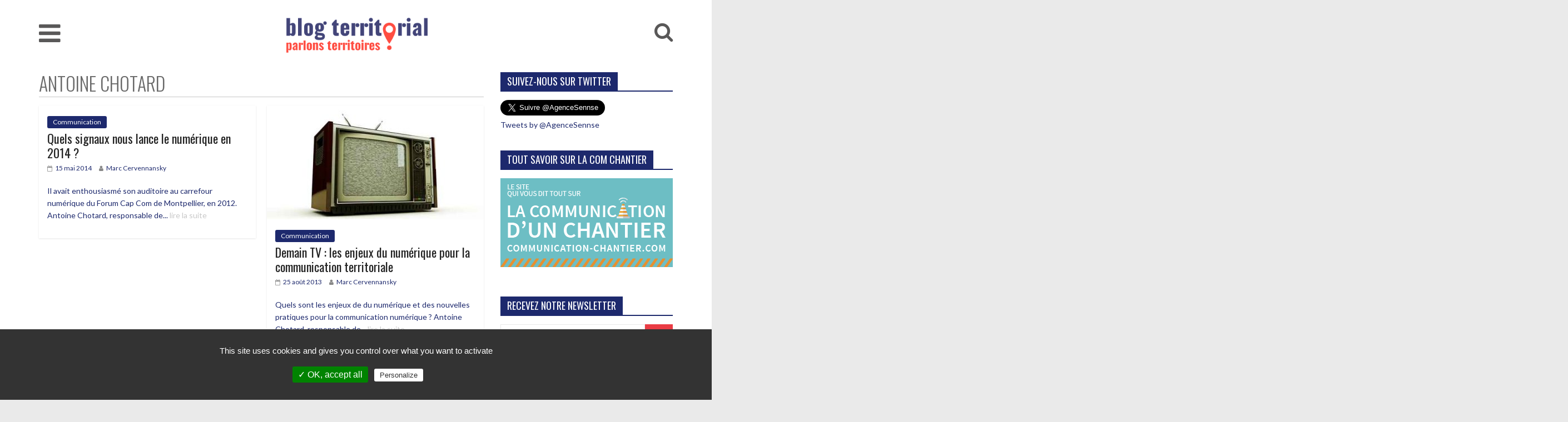

--- FILE ---
content_type: text/html; charset=UTF-8
request_url: https://www.blog-territorial.fr/tag/antoine-chotard/
body_size: 9440
content:
<!DOCTYPE html>
<html lang="fr-FR" prefix="og: http://ogp.me/ns#">
	<head>
		<meta charset="UTF-8" />
		<meta name="viewport" content="width=device-width, initial-scale=1">
		<link rel="profile" href="https://gmpg.org/xfn/11" />
		<link rel="pingback" href="https://www.blog-territorial.fr/xmlrpc.php" />
        <link href="https://fonts.googleapis.com/css?family=Oswald:300" rel="stylesheet">
		<title>Antoine Chotard Archives - Blog territorial</title>
<script>(function(d, s, id){
				 var js, fjs = d.getElementsByTagName(s)[0];
				 if (d.getElementById(id)) {return;}
				 js = d.createElement(s); js.id = id;
				 js.src = "//connect.facebook.net/en_US/sdk.js#xfbml=1&version=v2.6";
				 fjs.parentNode.insertBefore(js, fjs);
			   }(document, 'script', 'facebook-jssdk'));</script>
<!-- This site is optimized with the Yoast SEO plugin v5.9.1 - https://yoast.com/wordpress/plugins/seo/ -->
<link rel="canonical" href="https://www.blog-territorial.fr/tag/antoine-chotard/" />
<meta property="og:locale" content="fr_FR" />
<meta property="og:type" content="object" />
<meta property="og:title" content="Antoine Chotard Archives - Blog territorial" />
<meta property="og:url" content="https://www.blog-territorial.fr/tag/antoine-chotard/" />
<meta property="og:site_name" content="Blog territorial " />
<meta name="twitter:card" content="summary_large_image" />
<meta name="twitter:title" content="Antoine Chotard Archives - Blog territorial" />
<script type='application/ld+json'>{"@context":"http:\/\/schema.org","@type":"WebSite","@id":"#website","url":"https:\/\/www.blog-territorial.fr\/","name":"Blog territorial ","potentialAction":{"@type":"SearchAction","target":"https:\/\/www.blog-territorial.fr\/?s={search_term_string}","query-input":"required name=search_term_string"}}</script>
<!-- / Yoast SEO plugin. -->

<link rel='dns-prefetch' href='//vjs.zencdn.net' />
<link rel='dns-prefetch' href='//fonts.googleapis.com' />
<link rel='dns-prefetch' href='//s.w.org' />
<link rel="alternate" type="application/rss+xml" title="Blog territorial  &raquo; Flux" href="https://www.blog-territorial.fr/feed/" />
<link rel="alternate" type="application/rss+xml" title="Blog territorial  &raquo; Flux des commentaires" href="https://www.blog-territorial.fr/comments/feed/" />
<link rel="alternate" type="application/rss+xml" title="Blog territorial  &raquo; Flux de l’étiquette Antoine Chotard" href="https://www.blog-territorial.fr/tag/antoine-chotard/feed/" />
		<script type="text/javascript">
			window._wpemojiSettings = {"baseUrl":"https:\/\/s.w.org\/images\/core\/emoji\/2.3\/72x72\/","ext":".png","svgUrl":"https:\/\/s.w.org\/images\/core\/emoji\/2.3\/svg\/","svgExt":".svg","source":{"concatemoji":"https:\/\/www.blog-territorial.fr\/wp-includes\/js\/wp-emoji-release.min.js?ver=4.8.27"}};
			!function(t,a,e){var r,i,n,o=a.createElement("canvas"),l=o.getContext&&o.getContext("2d");function c(t){var e=a.createElement("script");e.src=t,e.defer=e.type="text/javascript",a.getElementsByTagName("head")[0].appendChild(e)}for(n=Array("flag","emoji4"),e.supports={everything:!0,everythingExceptFlag:!0},i=0;i<n.length;i++)e.supports[n[i]]=function(t){var e,a=String.fromCharCode;if(!l||!l.fillText)return!1;switch(l.clearRect(0,0,o.width,o.height),l.textBaseline="top",l.font="600 32px Arial",t){case"flag":return(l.fillText(a(55356,56826,55356,56819),0,0),e=o.toDataURL(),l.clearRect(0,0,o.width,o.height),l.fillText(a(55356,56826,8203,55356,56819),0,0),e===o.toDataURL())?!1:(l.clearRect(0,0,o.width,o.height),l.fillText(a(55356,57332,56128,56423,56128,56418,56128,56421,56128,56430,56128,56423,56128,56447),0,0),e=o.toDataURL(),l.clearRect(0,0,o.width,o.height),l.fillText(a(55356,57332,8203,56128,56423,8203,56128,56418,8203,56128,56421,8203,56128,56430,8203,56128,56423,8203,56128,56447),0,0),e!==o.toDataURL());case"emoji4":return l.fillText(a(55358,56794,8205,9794,65039),0,0),e=o.toDataURL(),l.clearRect(0,0,o.width,o.height),l.fillText(a(55358,56794,8203,9794,65039),0,0),e!==o.toDataURL()}return!1}(n[i]),e.supports.everything=e.supports.everything&&e.supports[n[i]],"flag"!==n[i]&&(e.supports.everythingExceptFlag=e.supports.everythingExceptFlag&&e.supports[n[i]]);e.supports.everythingExceptFlag=e.supports.everythingExceptFlag&&!e.supports.flag,e.DOMReady=!1,e.readyCallback=function(){e.DOMReady=!0},e.supports.everything||(r=function(){e.readyCallback()},a.addEventListener?(a.addEventListener("DOMContentLoaded",r,!1),t.addEventListener("load",r,!1)):(t.attachEvent("onload",r),a.attachEvent("onreadystatechange",function(){"complete"===a.readyState&&e.readyCallback()})),(r=e.source||{}).concatemoji?c(r.concatemoji):r.wpemoji&&r.twemoji&&(c(r.twemoji),c(r.wpemoji)))}(window,document,window._wpemojiSettings);
		</script>
		<style type="text/css">
img.wp-smiley,
img.emoji {
	display: inline !important;
	border: none !important;
	box-shadow: none !important;
	height: 1em !important;
	width: 1em !important;
	margin: 0 .07em !important;
	vertical-align: -0.1em !important;
	background: none !important;
	padding: 0 !important;
}
</style>
<link rel='stylesheet' id='contact-form-7-css'  href='https://www.blog-territorial.fr/wp-content/plugins/contact-form-7/includes/css/styles.css?ver=4.9.1' type='text/css' media='all' />
<link rel='stylesheet' id='wp-pagenavi-css'  href='https://www.blog-territorial.fr/wp-content/plugins/wp-pagenavi/pagenavi-css.css?ver=2.70' type='text/css' media='all' />
<link rel='stylesheet' id='colormag_style-css'  href='https://www.blog-territorial.fr/wp-content/themes/colormag-pro/style.css?ver=4.8.27' type='text/css' media='all' />
<link rel='stylesheet' id='colormag_child_style-css'  href='https://www.blog-territorial.fr/wp-content/themes/colormag-pro-child/style.css?ver=1.0' type='text/css' media='all' />
<link rel='stylesheet' id='theme-css-css'  href='https://www.blog-territorial.fr/wp-content/themes/colormag-pro-child/theme.css?ver=1554228047' type='text/css' media='all' />
<link rel='stylesheet' id='videojs-css'  href='https://vjs.zencdn.net/7.8.4/video-js.css?ver=4.8.27' type='text/css' media='all' />
<link rel='stylesheet' id='tac-css-css'  href='https://www.blog-territorial.fr/wp-content/themes/colormag-pro-child/tarteaucitron-config.css?ver=1554228047' type='text/css' media='all' />
<link rel='stylesheet' id='colormag_googlefonts-css'  href='//fonts.googleapis.com/css?family=Open+Sans%3A400%2C600%7COswald%7CLato&#038;ver=4.8.27' type='text/css' media='all' />
<link rel='stylesheet' id='colormag-fontawesome-css'  href='https://www.blog-territorial.fr/wp-content/themes/colormag-pro/fontawesome/css/font-awesome.min.css?ver=4.7.0' type='text/css' media='all' />
<script type='text/javascript' src='https://www.blog-territorial.fr/wp-includes/js/jquery/jquery.js?ver=1.12.4'></script>
<script type='text/javascript' src='https://www.blog-territorial.fr/wp-includes/js/jquery/jquery-migrate.min.js?ver=1.4.1'></script>
<script type='text/javascript'>
/* <![CDATA[ */
var wpgmza_google_api_status = {"message":"Enqueued","code":"ENQUEUED"};
/* ]]> */
</script>
<script type='text/javascript' src='https://www.blog-territorial.fr/wp-content/plugins/wp-google-maps/wpgmza_data.js?ver=4.8.27'></script>
<!--[if lte IE 8]>
<script type='text/javascript' src='https://www.blog-territorial.fr/wp-content/themes/colormag-pro/js/html5shiv.min.js?ver=4.8.27'></script>
<![endif]-->
<script type='text/javascript'>
/* <![CDATA[ */
var colormag_script_vars = {"no_more_posts":"No more post"};
/* ]]> */
</script>
<script type='text/javascript' src='https://www.blog-territorial.fr/wp-content/themes/colormag-pro/js/loadmore.min.js?ver=4.8.27'></script>
<link rel='https://api.w.org/' href='https://www.blog-territorial.fr/wp-json/' />
<link rel="EditURI" type="application/rsd+xml" title="RSD" href="https://www.blog-territorial.fr/xmlrpc.php?rsd" />
<link rel="wlwmanifest" type="application/wlwmanifest+xml" href="https://www.blog-territorial.fr/wp-includes/wlwmanifest.xml" /> 
<meta name="generator" content="WordPress 4.8.27" />
<link rel="icon" href="https://www.blog-territorial.fr/wp-content/uploads/2021/08/cropped-favicon-32x32.png" sizes="32x32" />
<link rel="icon" href="https://www.blog-territorial.fr/wp-content/uploads/2021/08/cropped-favicon-192x192.png" sizes="192x192" />
<link rel="apple-touch-icon-precomposed" href="https://www.blog-territorial.fr/wp-content/uploads/2021/08/cropped-favicon-180x180.png" />
<meta name="msapplication-TileImage" content="https://www.blog-territorial.fr/wp-content/uploads/2021/08/cropped-favicon-270x270.png" />
<!-- Blog territorial  Internal Styles --><style type="text/css"> .colormag-button,blockquote,button,input[type=reset],input[type=button],input[type=submit]{background-color:#1d296d}a,#masthead .main-small-navigation li:hover > .sub-toggle i, #masthead .main-small-navigation li.current-page-ancestor > .sub-toggle i, #masthead .main-small-navigation li.current-menu-ancestor > .sub-toggle i, #masthead .main-small-navigation li.current-page-item > .sub-toggle i, #masthead .main-small-navigation li.current-menu-item > .sub-toggle i,#masthead.colormag-header-classic #site-navigation .fa.search-top:hover,#masthead.colormag-header-classic #site-navigation.main-small-navigation .random-post a:hover .fa-random,#masthead.colormag-header-classic #site-navigation.main-navigation .random-post a:hover .fa-random,#masthead.colormag-header-classic .breaking-news .newsticker a:hover{color:#1d296d}#site-navigation{border-top:4px solid #1d296d}.home-icon.front_page_on,.main-navigation a:hover,.main-navigation ul li ul li a:hover,.main-navigation ul li ul li:hover>a,.main-navigation ul li.current-menu-ancestor>a,.main-navigation ul li.current-menu-item ul li a:hover,.main-navigation ul li.current-menu-item>a,.main-navigation ul li.current_page_ancestor>a,.main-navigation ul li.current_page_item>a,.main-navigation ul li:hover>a,.main-small-navigation li a:hover,.site-header .menu-toggle:hover,#masthead.colormag-header-classic #site-navigation.main-navigation ul#menu-primary ul.sub-menu li:hover > a, #masthead.colormag-header-classic #site-navigation.main-navigation ul#menu-primary ul.sub-menu li.current-menu-ancestor > a, #masthead.colormag-header-classic #site-navigation.main-navigation ul#menu-primary ul.sub-menu li.current-menu-item > a,#masthead.colormag-header-clean #site-navigation .menu-toggle:hover,#masthead.colormag-header-clean #site-navigation.main-small-navigation .menu-toggle,#masthead.colormag-header-classic #site-navigation.main-small-navigation .menu-toggle,#masthead .main-small-navigation li:hover > a, #masthead .main-small-navigation li.current-page-ancestor > a, #masthead .main-small-navigation li.current-menu-ancestor > a, #masthead .main-small-navigation li.current-page-item > a, #masthead .main-small-navigation li.current-menu-item > a,#masthead.colormag-header-classic #site-navigation .menu-toggle:hover{background-color:#1d296d}#masthead.colormag-header-classic #site-navigation.main-navigation ul#menu-primary > li:hover > a, #masthead.colormag-header-classic #site-navigation.main-navigation ul#menu-primary > li.current-menu-item > a, #masthead.colormag-header-classic #site-navigation.main-navigation ul#menu-primary > li.current-menu-ancestor > a,#masthead.colormag-header-classic #site-navigation.main-navigation ul#menu-primary ul.sub-menu li:hover, #masthead.colormag-header-classic #site-navigation.main-navigation ul#menu-primary ul.sub-menu li.current-menu-ancestor, #masthead.colormag-header-classic #site-navigation.main-navigation ul#menu-primary ul.sub-menu li.current-menu-item,#masthead.colormag-header-classic #site-navigation .menu-toggle:hover,#masthead.colormag-header-classic #site-navigation.main-small-navigation .menu-toggle{border-color:#1d296d}.main-small-navigation .current-menu-item>a,.main-small-navigation .current_page_item>a,#masthead.colormag-header-clean #site-navigation.main-small-navigation li:hover > a, #masthead.colormag-header-clean #site-navigation.main-small-navigation li.current-page-ancestor > a, #masthead.colormag-header-clean #site-navigation.main-small-navigation li.current-menu-ancestor > a, #masthead.colormag-header-clean #site-navigation.main-small-navigation li.current-page-item > a, #masthead.colormag-header-clean #site-navigation.main-small-navigation li.current-menu-item > a{background:#1d296d}#main .breaking-news-latest,.fa.search-top:hover{background-color:#1d296d}.byline a:hover,.comments a:hover,.edit-link a:hover,.posted-on a:hover,.social-links i.fa:hover,.tag-links a:hover,#masthead.colormag-header-clean .social-links li:hover i.fa,#masthead.colormag-header-classic .social-links li:hover i.fa,#masthead.colormag-header-clean .breaking-news .newsticker a:hover{color:#1d296d}.widget_featured_posts .article-content .above-entry-meta .cat-links a,.widget_call_to_action .btn--primary,.colormag-footer--classic .footer-widgets-area .widget-title span::before,.colormag-footer--classic-bordered .footer-widgets-area .widget-title span::before{background-color:#1d296d}.widget_featured_posts .article-content .entry-title a:hover{color:#1d296d}.widget_featured_posts .widget-title{border-bottom:2px solid #1d296d}.widget_featured_posts .widget-title span,.widget_featured_slider .slide-content .above-entry-meta .cat-links a{background-color:#1d296d}.widget_featured_slider .slide-content .below-entry-meta .byline a:hover,.widget_featured_slider .slide-content .below-entry-meta .comments a:hover,.widget_featured_slider .slide-content .below-entry-meta .posted-on a:hover,.widget_featured_slider .slide-content .entry-title a:hover{color:#1d296d}.widget_highlighted_posts .article-content .above-entry-meta .cat-links a{background-color:#1d296d}.widget_block_picture_news.widget_featured_posts .article-content .entry-title a:hover,.widget_highlighted_posts .article-content .below-entry-meta .byline a:hover,.widget_highlighted_posts .article-content .below-entry-meta .comments a:hover,.widget_highlighted_posts .article-content .below-entry-meta .posted-on a:hover,.widget_highlighted_posts .article-content .entry-title a:hover{color:#1d296d}.category-slide-next,.category-slide-prev,.slide-next,.slide-prev,.tabbed-widget ul li{background-color:#1d296d}i.fa-arrow-up, i.fa-arrow-down{color:#1d296d}#secondary .widget-title{border-bottom:2px solid #1d296d}#content .wp-pagenavi .current,#content .wp-pagenavi a:hover,#secondary .widget-title span{background-color:#1d296d}#site-title a{color:#1d296d}.page-header .page-title{border-bottom:2px solid #1d296d}#content .post .article-content .above-entry-meta .cat-links a,.page-header .page-title span{background-color:#1d296d}#content .post .article-content .entry-title a:hover,.entry-meta .byline i,.entry-meta .cat-links i,.entry-meta a,.post .entry-title a:hover,.search .entry-title a:hover{color:#1d296d}.entry-meta .post-format i{background-color:#1d296d}.entry-meta .comments-link a:hover,.entry-meta .edit-link a:hover,.entry-meta .posted-on a:hover,.entry-meta .tag-links a:hover,.single #content .tags a:hover{color:#1d296d}.format-link .entry-content a,.more-link{background-color:#1d296d}.count,.next a:hover,.previous a:hover,.related-posts-main-title .fa,.single-related-posts .article-content .entry-title a:hover{color:#1d296d}.pagination a span:hover{color:#1d296d;border-color:#1d296d}.pagination span{background-color:#1d296d}#content .comments-area a.comment-edit-link:hover,#content .comments-area a.comment-permalink:hover,#content .comments-area article header cite a:hover,.comments-area .comment-author-link a:hover{color:#1d296d}.comments-area .comment-author-link span{background-color:#1d296d}.comment .comment-reply-link:hover,.nav-next a,.nav-previous a{color:#1d296d}.footer-widgets-area .widget-title{border-bottom:2px solid #1d296d}.footer-widgets-area .widget-title span{background-color:#1d296d}#colophon .footer-menu ul li a:hover,.footer-widgets-area a:hover,a#scroll-up i{color:#1d296d}.advertisement_above_footer .widget-title{border-bottom:2px solid #1d296d}.advertisement_above_footer .widget-title span{background-color:#1d296d}.sub-toggle{background:#1d296d}.main-small-navigation li.current-menu-item > .sub-toggle i {color:#1d296d}.error{background:#1d296d}.num-404{color:#1d296d}#primary .widget-title{border-bottom: 2px solid #1d296d}#primary .widget-title span{background-color:#1d296d} .main-navigation li, .site-header .menu-toggle { font-family: "Oswald"; } h1, h2, h3, h4, h5, h6 { font-family: "Oswald"; } body, button, input, select, textarea, p, blockquote p, .entry-meta, .more-link { font-family: "Lato"; } .main-navigation ul li a { font-size: 16px; } #site-description { color: #1d296d; } .main-navigation a, .main-navigation ul li ul li a, .main-navigation ul li.current-menu-item ul li a, .main-navigation ul li ul li.current-menu-item a, .main-navigation ul li.current_page_ancestor ul li a, .main-navigation ul li.current-menu-ancestor ul li a, .main-navigation ul li.current_page_item ul li a { color: #dd3333; } #site-navigation { background-color: #ffffff; } .main-navigation .sub-menu, .main-navigation .children { background-color: #1d296d; } #site-navigation { border-top-color: #ffffff; } h1, h2, h3, h4, h5, h6 { color: #1d296d; } .post .entry-title, .post .entry-title a { color: #1d296d; } .type-page .entry-title { color: #1d296d; } body, button, input, select, textarea { color: #1d296d; } .posted-on a, .byline a, .comments a, .tag-links a, .edit-link a { color: #1d296d; } .colormag-button, input[type="reset"], input[type="button"], input[type="submit"], button, .more-link span { background-color: #ea3c44; } .footer-widgets-area, .footer-widgets-area p { color: #d8d8d8; } .footer-widgets-area a { color: #dcdcdc; } .footer-widgets-wrapper { background-color: #1d296d; } .footer-socket-wrapper .copyright { color: #595858; } .footer-socket-wrapper .copyright a { color: #595858; } #colophon .footer-menu ul li a { color: #000000; } .footer-socket-wrapper { background-color: #1d296d; }</style>
		        <script src="https://www.google.com/recaptcha/api.js" async defer></script>
        
        <style>
            
            #custom_html-6 {
                position: relative;
            }
            
            #custom_html-6 .lien-links{
                position: absolute;
                top:0;
                right: 0;
                bottom: 0;
                left: 0;
            }

            #custom_html-6{

                
            }

        </style>
        
        <!-- uptime -->
        
	</head>

	<body data-rsssl=1 class="archive tag tag-antoine-chotard tag-288 wp-custom-logo  wide header_display_type_two">
        
        <script>window.twttr = (function(d, s, id) {
          var js, fjs = d.getElementsByTagName(s)[0],
            t = window.twttr || {};
          if (d.getElementById(id)) return t;
          js = d.createElement(s);
          js.id = id;
          js.src = "https://platform.twitter.com/widgets.js";
          fjs.parentNode.insertBefore(js, fjs);

          t._e = [];
          t.ready = function(f) {
            t._e.push(f);
          };

          return t;
        }(document, "script", "twitter-wjs"));</script>
        
        
						<div id="page" class="hfeed site">
			
			
			<header id="masthead" class="site-header clearfix ">
				<div id="header-text-nav-container" class="clearfix">

					
						
						
						
		<div class="inner-wrap">

			<div id="header-text-nav-wrap" class="clearfix">
				<div id="header-left-section">
											<div id="header-logo-image">
							
							<a href="https://www.blog-territorial.fr/" class="custom-logo-link" rel="home" itemprop="url"><img width="700" height="190" src="https://www.blog-territorial.fr/wp-content/uploads/2021/08/logo_blog-territorial.png" class="custom-logo" alt="Blog territorial " itemprop="logo" srcset="https://www.blog-territorial.fr/wp-content/uploads/2021/08/logo_blog-territorial.png 700w, https://www.blog-territorial.fr/wp-content/uploads/2021/08/logo_blog-territorial-300x81.png 300w" sizes="(max-width: 700px) 100vw, 700px" /></a>						</div><!-- #header-logo-image -->
											<div id="header-text" class="screen-reader-text">
													<h3 id="site-title">
								<a href="https://www.blog-territorial.fr/" title="Blog territorial " rel="home">Blog territorial </a>
							</h3>
						
													<p id="site-description">Parlons territoires !</p>
						<!-- #site-description -->
					</div><!-- #header-text -->
				</div><!-- #header-left-section -->
				<div id="header-right-section">
									</div><!-- #header-right-section -->

			</div><!-- #header-text-nav-wrap -->

		</div><!-- .inner-wrap -->

		
						
						
					<nav id="site-navigation" class="main-navigation clearfix">
				<div class="inner-wrap clearfix">
										<h4 class="menu-toggle"></h4>
					<div class="menu-primary-container"><ul id="menu-menu-principal" class="menu"><li id="menu-item-19618" class="menu-item menu-item-type-taxonomy menu-item-object-category menu-item-19618 menu-item-category-300"><a href="https://www.blog-territorial.fr/category/enjeux-urbains/">Enjeux urbains</a></li>
<li id="menu-item-19619" class="menu-item menu-item-type-taxonomy menu-item-object-category menu-item-19619 menu-item-category-301"><a href="https://www.blog-territorial.fr/category/mobilites/">Mobilités</a></li>
<li id="menu-item-19620" class="menu-item menu-item-type-taxonomy menu-item-object-category menu-item-19620 menu-item-category-312"><a href="https://www.blog-territorial.fr/category/environnement-2/">Environnement</a></li>
<li id="menu-item-19621" class="menu-item menu-item-type-taxonomy menu-item-object-category menu-item-19621 menu-item-category-295"><a href="https://www.blog-territorial.fr/category/attractivite-territoriale/">Attractivité territoriale</a></li>
<li id="menu-item-19622" class="menu-item menu-item-type-taxonomy menu-item-object-category menu-item-19622 menu-item-category-24"><a href="https://www.blog-territorial.fr/category/participation-citoyenne-2/">Concertation</a></li>
<li id="menu-item-19623" class="menu-item menu-item-type-taxonomy menu-item-object-category menu-item-19623 menu-item-category-20"><a href="https://www.blog-territorial.fr/category/communication-2/">Communication</a></li>
</ul></div>					           
                                        
                    <a href="https://www.blog-territorial.fr" class="logo-blog">
                        <img width="270" height="90" src="https://www.blog-territorial.fr/wp-content/uploads/2021/08/logo_blog-territorial.png" alt="Le Blog Territorial" itemprop="logo">
                    </a>
                    
											<i class="fa fa-search search-top"></i>
						<div class="search-form-top">
							<form action="https://www.blog-territorial.fr/" class="search-form searchform clearfix" method="get">
	<div class="search-wrap">
		<input type="text" placeholder="Recherche" class="s field" name="s">
		<button class="search-icon" type="submit"></button>
	</div>
</form><!-- .searchform -->
						</div>
									</div>
			</nav>
		
		
					
				</div><!-- #header-text-nav-container -->

				
			</header>
									<div id="main" class="clearfix">
				
				
				<div class="inner-wrap clearfix">

	
	<div id="primary">
		<div id="content" class="clearfix">

			
				<header class="page-header">
											<h1 class="page-title">
							<span>
								Antoine Chotard							</span>
						</h1>
														</header><!-- .page-header -->

				<div class="article-container">

					
					
						

<article id="post-397" class="archive-layout-grid post-397 post type-post status-publish format-standard hentry category-communication-2 tag-aec tag-antoine-chotard tag-digital tag-objets-connectes tag-quantified-self">
	
	
	<div class="article-content clearfix">

		
<div class="above-entry-meta"><span class="cat-links"><a href="https://www.blog-territorial.fr/category/communication-2/"  rel="category tag">Communication</a>&nbsp;</span></div>
		<header class="entry-header">
			<h2 class="entry-title">
				<a href="https://www.blog-territorial.fr/quels-signaux-nous-lance-le-numerique-en-2014/" title="Quels signaux nous lance le numérique en 2014 ?">Quels signaux nous lance le numérique en 2014 ?</a>
			</h2>
		</header>

			<div class="below-entry-meta">
			<span class="posted-on"><a href="https://www.blog-territorial.fr/quels-signaux-nous-lance-le-numerique-en-2014/" title="6 h 18 min" rel="bookmark"><i class="fa fa-calendar-o"></i> <time class="entry-date published" datetime="2014-05-15T06:18:38+00:00">15 mai 2014</time><time class="updated" datetime="2018-01-08T12:38:50+00:00">8 janvier 2018</time></a></span>
			<span class="byline"><span class="author vcard" itemprop="name"><i class="fa fa-user"></i><a class="url fn n" href="https://www.blog-territorial.fr/author/marc-cervennansky/" title="Marc Cervennansky">Marc Cervennansky</a></span></span>


            </div>
		<div class="entry-content clearfix">
			                <p>
	               Il avait enthousiasmé son auditoire au carrefour numérique du Forum Cap Com de Montpellier, en 2012. Antoine Chotard, responsable de...
                    <a class="more-link-custom" title="Quels signaux nous lance le numérique en 2014 ?" href="https://www.blog-territorial.fr/quels-signaux-nous-lance-le-numerique-en-2014/"><span>lire la suite</span></a>
                </p>
				

			</div>

	</div>

</article>

					
						

<article id="post-260" class="archive-layout-grid post-260 post type-post status-publish format-standard has-post-thumbnail hentry category-communication-2 tag-antoine-chotard tag-cap-com tag-communication-territoriale tag-demain-tv tag-numerique tag-yann-yves-biffe">
	
			<div class="featured-image">
			<a href="https://www.blog-territorial.fr/demain-tv-les-enjeux-du-numerique-pour-la-communication-territoriale/" title="Demain TV : les enjeux du numérique pour la communication territoriale"><img width="390" height="205" src="https://www.blog-territorial.fr/wp-content/uploads/2013/08/fotolia_60273274-390x205.jpg" class="attachment-colormag-featured-post-medium size-colormag-featured-post-medium wp-post-image" alt="" /></a>
		</div>

			
	<div class="article-content clearfix">

		
<div class="above-entry-meta"><span class="cat-links"><a href="https://www.blog-territorial.fr/category/communication-2/"  rel="category tag">Communication</a>&nbsp;</span></div>
		<header class="entry-header">
			<h2 class="entry-title">
				<a href="https://www.blog-territorial.fr/demain-tv-les-enjeux-du-numerique-pour-la-communication-territoriale/" title="Demain TV : les enjeux du numérique pour la communication territoriale">Demain TV : les enjeux du numérique pour la communication territoriale</a>
			</h2>
		</header>

			<div class="below-entry-meta">
			<span class="posted-on"><a href="https://www.blog-territorial.fr/demain-tv-les-enjeux-du-numerique-pour-la-communication-territoriale/" title="12 h 15 min" rel="bookmark"><i class="fa fa-calendar-o"></i> <time class="entry-date published" datetime="2013-08-25T12:15:46+00:00">25 août 2013</time><time class="updated" datetime="2018-01-10T11:56:05+00:00">10 janvier 2018</time></a></span>
			<span class="byline"><span class="author vcard" itemprop="name"><i class="fa fa-user"></i><a class="url fn n" href="https://www.blog-territorial.fr/author/marc-cervennansky/" title="Marc Cervennansky">Marc Cervennansky</a></span></span>


            </div>
		<div class="entry-content clearfix">
			                <p>
	               Quels sont les enjeux de du numérique et des nouvelles pratiques pour la communication numérique ? Antoine Chotard, responsable de...
                    <a class="more-link-custom" title="Demain TV : les enjeux du numérique pour la communication territoriale" href="https://www.blog-territorial.fr/demain-tv-les-enjeux-du-numerique-pour-la-communication-territoriale/"><span>lire la suite</span></a>
                </p>
				

			</div>

	</div>

</article>

					
				</div>

				

			
		</div><!-- #content -->
	</div><!-- #primary -->

	
<div id="secondary">
			
		<aside id="custom_html-2" class="widget_text widget widget_custom_html clearfix"><h3 class="widget-title"><span>suivez-nous sur twitter</span></h3><div class="textwidget custom-html-widget"><a class="twitter-follow-button"
  href="https://twitter.com/AgenceSennse"
  data-size="large"></a>

<a class="twitter-timeline"
  href="https://twitter.com/AgenceSennse"
  data-tweet-limit="3" data-chrome="noborders noheader nofooter">
Tweets by @AgenceSennse
</a></div></aside><aside id="custom_html-5" class="widget_text widget widget_custom_html clearfix"><h3 class="widget-title"><span>Tout savoir sur la com chantier</span></h3><div class="textwidget custom-html-widget"><a href="http://www.communication-chantier.com/">
<img src="https://www.blog-territorial.fr/wp-content/uploads/2017/12/banniere_chantier_blog-03-002.gif" alt="Communication chantier">
</a></div></aside><aside id="text-4" class="widget widget_text clearfix"><h3 class="widget-title"><span>Recevez notre newsletter</span></h3>			<div class="textwidget"><p>        
        <style>
        
            .formulaire-inscription-newsletter--titre{
                color:#df0108;
            }
        
            .formulaire-inscription-newsletter{
                display:table;
                width:100%;
            }
        
            .formulaire-inscription-newsletter input{
                margin:0;
                -webkit-border-radius: 0;
                -moz-border-radius: 0;
                border-radius: 0;
            }
            
            .formulaire-inscription-newsletter--email-wrapper{
                display:table-cell;
            }
            
            .formulaire-inscription-newsletter--submit-wrapper{
                display:table-cell;
                width:50px;
            }
            
            .formulaire-inscription-newsletter input[type="email"]{
                width:100%;
                display:block;
                box-sizing: border-box;
                padding:7px;
                line-height: 19px;
                background: white;
                color: #444;
            }
            
            .formulaire-inscription-newsletter button.g-recaptcha{
                width:100%;
                display:block;
                -webkit-border-radius: 0;
                -moz-border-radius: 0;
                border-radius: 0;
                margin-bottom:0;
            }
            
            .newsletter-msg{
                color: green;
                margin-top: 6px;
            }
        </style>
        
        <div class="formulaire-inscription-newsletter--wrapper">
        
            <form class="formulaire-inscription-newsletter">
                <div class="formulaire-inscription-newsletter--email-wrapper">
                    <input type="email" name="mail_inscription" placeholder="Votre adresse e-mail">
                </div>
                <div class="formulaire-inscription-newsletter--submit-wrapper">
                    <button class="g-recaptcha" data-sitekey="6Lfjrr4UAAAAAI4hOXz4o_vHUvyRR868XHui-h55" data-callback='onSubmit'>OK</button>
                </div>
            </form>
        
        </div>
        
        
        <script>
            function onSubmit(token) {
                
                var formulaire = jQuery(".formulaire-inscription-newsletter");
                jQuery(".newsletter-msg").remove();
                
                if(formulaire.find("input[type=email]").val() != ""){

                    jQuery.ajax({

                        method:"POST",
                        url: "/?inscription_newsletter",
                        data: formulaire.serialize(),
                        beforeSend: function(){
                            formulaire.after('<div class="newsletter-msg">Enregistrement en cours...</div>');
                        },
                        success: function(data){
                            jQuery(".newsletter-msg").remove();
                            formulaire.after('<div class="newsletter-msg">Votre inscription a bien été enregistrée.</div>');
                            grecaptcha.reset();
                        }
                    })

                }
                
            }
        </script>
        </p>
</div>
		</aside><aside id="custom_html-6" class="widget_text widget widget_custom_html clearfix"><h3 class="widget-title"><span>25 solutions créatrices de lien</span></h3><div class="textwidget custom-html-widget"><video playsinline autoplay muted loop id="banniere-links" class="video-js vjs-fluid">
  <source src="https://www.blog-territorial.fr/wp-content/uploads/2020/09/motionLinks2.mp4" type="video/mp4"></source>
</video>

<a href="https://linksbysennse.fr/" class="lien-links"></a></div></aside>
	</div>

	

</div><!-- .inner-wrap -->
</div><!-- #main -->




<footer id="colophon" class="clearfix colormag-footer--classic">
	
<div class="footer-widgets-wrapper">
	<div class="inner-wrap">
		<div class="footer-widgets-area clearfix">
			<div class="tg-upper-footer-widgets clearfix">
				<div class="footer_upper_widget_area tg-one-third">
					<aside id="text-3" class="widget widget_text clearfix"><h3 class="widget-title"><span>a propos</span></h3>			<div class="textwidget"><p>Depuis 2006, blog-territorial se donne pour objectif de produire une information de qualité sur la communication des territoires et des projets urbains. Dans une logique collaborative, blog-territorial s’adresse aux partenaires et à celles et ceux qui vivent intensément leurs projets de communication. Nous envisageons ce blog comme une plateforme d’échange pour ouvrir des débats et offrir aux collectivités la possibilité de partager savoir-faire, actions et innovations.</p>
<p>Pour nous contacter: <a href="mailto:contact@blog-territorial.fr">contact@blog-territorial.fr</a></p>
<p>&nbsp;</p>
</div>
		</aside>				</div>
				<div class="footer_upper_widget_area tg-one-third">
							<aside id="recent-posts-2" class="widget widget_recent_entries clearfix">		<h3 class="widget-title"><span>nos derniers articles</span></h3>		<ul>
					<li>
				<a href="https://www.blog-territorial.fr/zones-pietonnes-commerces/">Zones piétonnes et commerces : le bon ménage ?</a>
							<span class="post-date">8 juillet 2022</span>
						</li>
					<li>
				<a href="https://www.blog-territorial.fr/a-rencontre-studio-katra-design-service-projets-urbains/">A la rencontre du Studio Katra : le design au service des projets urbains</a>
							<span class="post-date">14 avril 2022</span>
						</li>
					<li>
				<a href="https://www.blog-territorial.fr/revons-velo/">REVons vélo !</a>
							<span class="post-date">28 février 2022</span>
						</li>
				</ul>
		</aside>						</div>
				<div class="footer_upper_widget_area tg-one-third tg-one-third-last">
					<aside id="nav_menu-2" class="widget widget_nav_menu clearfix"><h3 class="widget-title"><span>Focus</span></h3><div class="menu-menu-footer-container"><ul id="menu-menu-footer" class="menu"><li id="menu-item-19641" class="menu-item menu-item-type-post_type menu-item-object-page menu-item-19641"><a href="https://www.blog-territorial.fr/auteurs/">Auteurs</a></li>
<li id="menu-item-19643" class="menu-item menu-item-type-post_type menu-item-object-page menu-item-19643"><a href="https://www.blog-territorial.fr/fiches-pratiques/">Fiches méthodologiques</a></li>
</ul></div></aside>				</div>
			</div>

			<div class="tg-footer-main-widget">
				<div class="tg-first-footer-widget">
									</div>
			</div>

			<div class="tg-footer-other-widgets">
				<div class="tg-second-footer-widget">
									</div>
				<div class="tg-third-footer-widget">
									</div>
				<div class="tg-fourth-footer-widget">
									</div>
			</div>
		</div>
	</div>
</div>
	<div class="footer-socket-wrapper clearfix">
		<div class="inner-wrap">
			<div class="footer-socket-area">
				<div class="footer-socket-right-section">
									</div>

				<div class="footer-socket-left-section">
					<div class="copyright">Sennse ©2026 <a href="https://www.blog-territorial.fr/" title="Blog territorial " ><span>Blog territorial </span></a></div>					<span class="copyright">
						&nbsp;- <a href="https://www.blog-territorial.fr/mentions-legales/">Mentions légales</a>
					</span>
				</div>
			</div>

		</div>
	</div>
</footer>

	<a href="#masthead" id="scroll-up"><i class="fa fa-chevron-up"></i></a>


</div><!-- #page -->
<link rel='stylesheet' id='mailpoet_public-css'  href='https://www.blog-territorial.fr/wp-content/plugins/mailpoet/assets/css/public.cae357df.css?ver=4.8.27' type='text/css' media='all' />
<script type='text/javascript'>
/* <![CDATA[ */
var wpcf7 = {"apiSettings":{"root":"https:\/\/www.blog-territorial.fr\/wp-json\/contact-form-7\/v1","namespace":"contact-form-7\/v1"},"recaptcha":{"messages":{"empty":"Merci de confirmer que vous n\u2019\u00eates pas un robot."}}};
/* ]]> */
</script>
<script type='text/javascript' src='https://www.blog-territorial.fr/wp-content/plugins/contact-form-7/includes/js/scripts.js?ver=4.9.1'></script>
<script type='text/javascript' src='https://www.blog-territorial.fr/wp-content/plugins/simple-share-buttons-adder/js/ssba.js?ver=4.8.27'></script>
<script type='text/javascript'>
Main.boot( [] );
</script>
<script type='text/javascript' src='https://www.blog-territorial.fr/wp-includes/js/underscore.min.js?ver=1.8.3'></script>
<script type='text/javascript' src='https://www.blog-territorial.fr/wp-includes/js/backbone.min.js?ver=1.2.3'></script>
<script type='text/javascript'>
/* <![CDATA[ */
var wpApiSettings = {"root":"https:\/\/www.blog-territorial.fr\/wp-json\/","nonce":"028204f737","versionString":"wp\/v2\/"};
/* ]]> */
</script>
<script type='text/javascript' src='https://www.blog-territorial.fr/wp-includes/js/wp-api.min.js?ver=4.8.27'></script>
<script type='text/javascript' src='https://vjs.zencdn.net/7.8.4/video.js'></script>
<script type='text/javascript' src='https://www.blog-territorial.fr/wp-content/themes/colormag-pro-child/vendor/tarteaucitron.js-1.2/tarteaucitron.js?ver=1554228047'></script>
<script type='text/javascript' src='https://www.blog-territorial.fr/wp-content/themes/colormag-pro-child/js/tarteaucitron-config.js?ver=1554228047'></script>
<script type='text/javascript' src='https://www.blog-territorial.fr/wp-content/themes/colormag-pro/js/sticky/jquery.sticky.min.js?ver=20150309'></script>
<script type='text/javascript' src='https://www.blog-territorial.fr/wp-content/themes/colormag-pro/js/navigation.min.js?ver=4.8.27'></script>
<script type='text/javascript' src='https://www.blog-territorial.fr/wp-content/themes/colormag-pro/js/fitvids/jquery.fitvids.min.js?ver=1.2.0'></script>
<script type='text/javascript'>
/* <![CDATA[ */
var colormag_load_more = {"tg_nonce":"bac6242725","ajax_url":"https:\/\/www.blog-territorial.fr\/wp-admin\/admin-ajax.php"};
/* ]]> */
</script>
<script type='text/javascript' src='https://www.blog-territorial.fr/wp-content/themes/colormag-pro/js/colormag-custom.min.js?ver=4.8.27'></script>
<script type='text/javascript' src='https://www.blog-territorial.fr/wp-content/themes/colormag-pro/js/jquery.bxslider.min.js?ver=4.2.10'></script>
<script type='text/javascript' src='https://www.blog-territorial.fr/wp-includes/js/wp-embed.min.js?ver=4.8.27'></script>
<script type='text/javascript' src='https://www.blog-territorial.fr/wp-content/plugins/mailpoet/assets/js/vendor.279e244a.js?ver=3.4.4'></script>
<script type='text/javascript'>
/* <![CDATA[ */
var MailPoetForm = {"ajax_url":"https:\/\/www.blog-territorial.fr\/wp-admin\/admin-ajax.php","is_rtl":""};
/* ]]> */
</script>
<script type='text/javascript' src='https://www.blog-territorial.fr/wp-content/plugins/mailpoet/assets/js/public.ec1bce32.js?ver=3.4.4'></script>
<script type='text/javascript'>
function initMailpoetTranslation() {
  if(typeof MailPoet !== 'undefined') {
    MailPoet.I18n.add('ajaxFailedErrorMessage', 'An error has happened while performing a request, please try again later.')
  } else {
    setTimeout(initMailpoetTranslation, 250);
  }
}
setTimeout(initMailpoetTranslation, 250);
</script>

<script>
    
    
    var options_banniere = {
        autoplay: true,
        controls: false
    }
    
    var player = videojs('banniere-links', options_banniere, function onPlayerReady() {
        
        this.play();

        // How about an event listener?
        this.on('ended', function() {

        });
    });

    
    
    
</script>


</body>
</html>


--- FILE ---
content_type: text/html; charset=utf-8
request_url: https://www.google.com/recaptcha/api2/anchor?ar=1&k=6Lfjrr4UAAAAAI4hOXz4o_vHUvyRR868XHui-h55&co=aHR0cHM6Ly93d3cuYmxvZy10ZXJyaXRvcmlhbC5mcjo0NDM.&hl=en&v=PoyoqOPhxBO7pBk68S4YbpHZ&size=invisible&anchor-ms=20000&execute-ms=30000&cb=s464syur5e01
body_size: 49215
content:
<!DOCTYPE HTML><html dir="ltr" lang="en"><head><meta http-equiv="Content-Type" content="text/html; charset=UTF-8">
<meta http-equiv="X-UA-Compatible" content="IE=edge">
<title>reCAPTCHA</title>
<style type="text/css">
/* cyrillic-ext */
@font-face {
  font-family: 'Roboto';
  font-style: normal;
  font-weight: 400;
  font-stretch: 100%;
  src: url(//fonts.gstatic.com/s/roboto/v48/KFO7CnqEu92Fr1ME7kSn66aGLdTylUAMa3GUBHMdazTgWw.woff2) format('woff2');
  unicode-range: U+0460-052F, U+1C80-1C8A, U+20B4, U+2DE0-2DFF, U+A640-A69F, U+FE2E-FE2F;
}
/* cyrillic */
@font-face {
  font-family: 'Roboto';
  font-style: normal;
  font-weight: 400;
  font-stretch: 100%;
  src: url(//fonts.gstatic.com/s/roboto/v48/KFO7CnqEu92Fr1ME7kSn66aGLdTylUAMa3iUBHMdazTgWw.woff2) format('woff2');
  unicode-range: U+0301, U+0400-045F, U+0490-0491, U+04B0-04B1, U+2116;
}
/* greek-ext */
@font-face {
  font-family: 'Roboto';
  font-style: normal;
  font-weight: 400;
  font-stretch: 100%;
  src: url(//fonts.gstatic.com/s/roboto/v48/KFO7CnqEu92Fr1ME7kSn66aGLdTylUAMa3CUBHMdazTgWw.woff2) format('woff2');
  unicode-range: U+1F00-1FFF;
}
/* greek */
@font-face {
  font-family: 'Roboto';
  font-style: normal;
  font-weight: 400;
  font-stretch: 100%;
  src: url(//fonts.gstatic.com/s/roboto/v48/KFO7CnqEu92Fr1ME7kSn66aGLdTylUAMa3-UBHMdazTgWw.woff2) format('woff2');
  unicode-range: U+0370-0377, U+037A-037F, U+0384-038A, U+038C, U+038E-03A1, U+03A3-03FF;
}
/* math */
@font-face {
  font-family: 'Roboto';
  font-style: normal;
  font-weight: 400;
  font-stretch: 100%;
  src: url(//fonts.gstatic.com/s/roboto/v48/KFO7CnqEu92Fr1ME7kSn66aGLdTylUAMawCUBHMdazTgWw.woff2) format('woff2');
  unicode-range: U+0302-0303, U+0305, U+0307-0308, U+0310, U+0312, U+0315, U+031A, U+0326-0327, U+032C, U+032F-0330, U+0332-0333, U+0338, U+033A, U+0346, U+034D, U+0391-03A1, U+03A3-03A9, U+03B1-03C9, U+03D1, U+03D5-03D6, U+03F0-03F1, U+03F4-03F5, U+2016-2017, U+2034-2038, U+203C, U+2040, U+2043, U+2047, U+2050, U+2057, U+205F, U+2070-2071, U+2074-208E, U+2090-209C, U+20D0-20DC, U+20E1, U+20E5-20EF, U+2100-2112, U+2114-2115, U+2117-2121, U+2123-214F, U+2190, U+2192, U+2194-21AE, U+21B0-21E5, U+21F1-21F2, U+21F4-2211, U+2213-2214, U+2216-22FF, U+2308-230B, U+2310, U+2319, U+231C-2321, U+2336-237A, U+237C, U+2395, U+239B-23B7, U+23D0, U+23DC-23E1, U+2474-2475, U+25AF, U+25B3, U+25B7, U+25BD, U+25C1, U+25CA, U+25CC, U+25FB, U+266D-266F, U+27C0-27FF, U+2900-2AFF, U+2B0E-2B11, U+2B30-2B4C, U+2BFE, U+3030, U+FF5B, U+FF5D, U+1D400-1D7FF, U+1EE00-1EEFF;
}
/* symbols */
@font-face {
  font-family: 'Roboto';
  font-style: normal;
  font-weight: 400;
  font-stretch: 100%;
  src: url(//fonts.gstatic.com/s/roboto/v48/KFO7CnqEu92Fr1ME7kSn66aGLdTylUAMaxKUBHMdazTgWw.woff2) format('woff2');
  unicode-range: U+0001-000C, U+000E-001F, U+007F-009F, U+20DD-20E0, U+20E2-20E4, U+2150-218F, U+2190, U+2192, U+2194-2199, U+21AF, U+21E6-21F0, U+21F3, U+2218-2219, U+2299, U+22C4-22C6, U+2300-243F, U+2440-244A, U+2460-24FF, U+25A0-27BF, U+2800-28FF, U+2921-2922, U+2981, U+29BF, U+29EB, U+2B00-2BFF, U+4DC0-4DFF, U+FFF9-FFFB, U+10140-1018E, U+10190-1019C, U+101A0, U+101D0-101FD, U+102E0-102FB, U+10E60-10E7E, U+1D2C0-1D2D3, U+1D2E0-1D37F, U+1F000-1F0FF, U+1F100-1F1AD, U+1F1E6-1F1FF, U+1F30D-1F30F, U+1F315, U+1F31C, U+1F31E, U+1F320-1F32C, U+1F336, U+1F378, U+1F37D, U+1F382, U+1F393-1F39F, U+1F3A7-1F3A8, U+1F3AC-1F3AF, U+1F3C2, U+1F3C4-1F3C6, U+1F3CA-1F3CE, U+1F3D4-1F3E0, U+1F3ED, U+1F3F1-1F3F3, U+1F3F5-1F3F7, U+1F408, U+1F415, U+1F41F, U+1F426, U+1F43F, U+1F441-1F442, U+1F444, U+1F446-1F449, U+1F44C-1F44E, U+1F453, U+1F46A, U+1F47D, U+1F4A3, U+1F4B0, U+1F4B3, U+1F4B9, U+1F4BB, U+1F4BF, U+1F4C8-1F4CB, U+1F4D6, U+1F4DA, U+1F4DF, U+1F4E3-1F4E6, U+1F4EA-1F4ED, U+1F4F7, U+1F4F9-1F4FB, U+1F4FD-1F4FE, U+1F503, U+1F507-1F50B, U+1F50D, U+1F512-1F513, U+1F53E-1F54A, U+1F54F-1F5FA, U+1F610, U+1F650-1F67F, U+1F687, U+1F68D, U+1F691, U+1F694, U+1F698, U+1F6AD, U+1F6B2, U+1F6B9-1F6BA, U+1F6BC, U+1F6C6-1F6CF, U+1F6D3-1F6D7, U+1F6E0-1F6EA, U+1F6F0-1F6F3, U+1F6F7-1F6FC, U+1F700-1F7FF, U+1F800-1F80B, U+1F810-1F847, U+1F850-1F859, U+1F860-1F887, U+1F890-1F8AD, U+1F8B0-1F8BB, U+1F8C0-1F8C1, U+1F900-1F90B, U+1F93B, U+1F946, U+1F984, U+1F996, U+1F9E9, U+1FA00-1FA6F, U+1FA70-1FA7C, U+1FA80-1FA89, U+1FA8F-1FAC6, U+1FACE-1FADC, U+1FADF-1FAE9, U+1FAF0-1FAF8, U+1FB00-1FBFF;
}
/* vietnamese */
@font-face {
  font-family: 'Roboto';
  font-style: normal;
  font-weight: 400;
  font-stretch: 100%;
  src: url(//fonts.gstatic.com/s/roboto/v48/KFO7CnqEu92Fr1ME7kSn66aGLdTylUAMa3OUBHMdazTgWw.woff2) format('woff2');
  unicode-range: U+0102-0103, U+0110-0111, U+0128-0129, U+0168-0169, U+01A0-01A1, U+01AF-01B0, U+0300-0301, U+0303-0304, U+0308-0309, U+0323, U+0329, U+1EA0-1EF9, U+20AB;
}
/* latin-ext */
@font-face {
  font-family: 'Roboto';
  font-style: normal;
  font-weight: 400;
  font-stretch: 100%;
  src: url(//fonts.gstatic.com/s/roboto/v48/KFO7CnqEu92Fr1ME7kSn66aGLdTylUAMa3KUBHMdazTgWw.woff2) format('woff2');
  unicode-range: U+0100-02BA, U+02BD-02C5, U+02C7-02CC, U+02CE-02D7, U+02DD-02FF, U+0304, U+0308, U+0329, U+1D00-1DBF, U+1E00-1E9F, U+1EF2-1EFF, U+2020, U+20A0-20AB, U+20AD-20C0, U+2113, U+2C60-2C7F, U+A720-A7FF;
}
/* latin */
@font-face {
  font-family: 'Roboto';
  font-style: normal;
  font-weight: 400;
  font-stretch: 100%;
  src: url(//fonts.gstatic.com/s/roboto/v48/KFO7CnqEu92Fr1ME7kSn66aGLdTylUAMa3yUBHMdazQ.woff2) format('woff2');
  unicode-range: U+0000-00FF, U+0131, U+0152-0153, U+02BB-02BC, U+02C6, U+02DA, U+02DC, U+0304, U+0308, U+0329, U+2000-206F, U+20AC, U+2122, U+2191, U+2193, U+2212, U+2215, U+FEFF, U+FFFD;
}
/* cyrillic-ext */
@font-face {
  font-family: 'Roboto';
  font-style: normal;
  font-weight: 500;
  font-stretch: 100%;
  src: url(//fonts.gstatic.com/s/roboto/v48/KFO7CnqEu92Fr1ME7kSn66aGLdTylUAMa3GUBHMdazTgWw.woff2) format('woff2');
  unicode-range: U+0460-052F, U+1C80-1C8A, U+20B4, U+2DE0-2DFF, U+A640-A69F, U+FE2E-FE2F;
}
/* cyrillic */
@font-face {
  font-family: 'Roboto';
  font-style: normal;
  font-weight: 500;
  font-stretch: 100%;
  src: url(//fonts.gstatic.com/s/roboto/v48/KFO7CnqEu92Fr1ME7kSn66aGLdTylUAMa3iUBHMdazTgWw.woff2) format('woff2');
  unicode-range: U+0301, U+0400-045F, U+0490-0491, U+04B0-04B1, U+2116;
}
/* greek-ext */
@font-face {
  font-family: 'Roboto';
  font-style: normal;
  font-weight: 500;
  font-stretch: 100%;
  src: url(//fonts.gstatic.com/s/roboto/v48/KFO7CnqEu92Fr1ME7kSn66aGLdTylUAMa3CUBHMdazTgWw.woff2) format('woff2');
  unicode-range: U+1F00-1FFF;
}
/* greek */
@font-face {
  font-family: 'Roboto';
  font-style: normal;
  font-weight: 500;
  font-stretch: 100%;
  src: url(//fonts.gstatic.com/s/roboto/v48/KFO7CnqEu92Fr1ME7kSn66aGLdTylUAMa3-UBHMdazTgWw.woff2) format('woff2');
  unicode-range: U+0370-0377, U+037A-037F, U+0384-038A, U+038C, U+038E-03A1, U+03A3-03FF;
}
/* math */
@font-face {
  font-family: 'Roboto';
  font-style: normal;
  font-weight: 500;
  font-stretch: 100%;
  src: url(//fonts.gstatic.com/s/roboto/v48/KFO7CnqEu92Fr1ME7kSn66aGLdTylUAMawCUBHMdazTgWw.woff2) format('woff2');
  unicode-range: U+0302-0303, U+0305, U+0307-0308, U+0310, U+0312, U+0315, U+031A, U+0326-0327, U+032C, U+032F-0330, U+0332-0333, U+0338, U+033A, U+0346, U+034D, U+0391-03A1, U+03A3-03A9, U+03B1-03C9, U+03D1, U+03D5-03D6, U+03F0-03F1, U+03F4-03F5, U+2016-2017, U+2034-2038, U+203C, U+2040, U+2043, U+2047, U+2050, U+2057, U+205F, U+2070-2071, U+2074-208E, U+2090-209C, U+20D0-20DC, U+20E1, U+20E5-20EF, U+2100-2112, U+2114-2115, U+2117-2121, U+2123-214F, U+2190, U+2192, U+2194-21AE, U+21B0-21E5, U+21F1-21F2, U+21F4-2211, U+2213-2214, U+2216-22FF, U+2308-230B, U+2310, U+2319, U+231C-2321, U+2336-237A, U+237C, U+2395, U+239B-23B7, U+23D0, U+23DC-23E1, U+2474-2475, U+25AF, U+25B3, U+25B7, U+25BD, U+25C1, U+25CA, U+25CC, U+25FB, U+266D-266F, U+27C0-27FF, U+2900-2AFF, U+2B0E-2B11, U+2B30-2B4C, U+2BFE, U+3030, U+FF5B, U+FF5D, U+1D400-1D7FF, U+1EE00-1EEFF;
}
/* symbols */
@font-face {
  font-family: 'Roboto';
  font-style: normal;
  font-weight: 500;
  font-stretch: 100%;
  src: url(//fonts.gstatic.com/s/roboto/v48/KFO7CnqEu92Fr1ME7kSn66aGLdTylUAMaxKUBHMdazTgWw.woff2) format('woff2');
  unicode-range: U+0001-000C, U+000E-001F, U+007F-009F, U+20DD-20E0, U+20E2-20E4, U+2150-218F, U+2190, U+2192, U+2194-2199, U+21AF, U+21E6-21F0, U+21F3, U+2218-2219, U+2299, U+22C4-22C6, U+2300-243F, U+2440-244A, U+2460-24FF, U+25A0-27BF, U+2800-28FF, U+2921-2922, U+2981, U+29BF, U+29EB, U+2B00-2BFF, U+4DC0-4DFF, U+FFF9-FFFB, U+10140-1018E, U+10190-1019C, U+101A0, U+101D0-101FD, U+102E0-102FB, U+10E60-10E7E, U+1D2C0-1D2D3, U+1D2E0-1D37F, U+1F000-1F0FF, U+1F100-1F1AD, U+1F1E6-1F1FF, U+1F30D-1F30F, U+1F315, U+1F31C, U+1F31E, U+1F320-1F32C, U+1F336, U+1F378, U+1F37D, U+1F382, U+1F393-1F39F, U+1F3A7-1F3A8, U+1F3AC-1F3AF, U+1F3C2, U+1F3C4-1F3C6, U+1F3CA-1F3CE, U+1F3D4-1F3E0, U+1F3ED, U+1F3F1-1F3F3, U+1F3F5-1F3F7, U+1F408, U+1F415, U+1F41F, U+1F426, U+1F43F, U+1F441-1F442, U+1F444, U+1F446-1F449, U+1F44C-1F44E, U+1F453, U+1F46A, U+1F47D, U+1F4A3, U+1F4B0, U+1F4B3, U+1F4B9, U+1F4BB, U+1F4BF, U+1F4C8-1F4CB, U+1F4D6, U+1F4DA, U+1F4DF, U+1F4E3-1F4E6, U+1F4EA-1F4ED, U+1F4F7, U+1F4F9-1F4FB, U+1F4FD-1F4FE, U+1F503, U+1F507-1F50B, U+1F50D, U+1F512-1F513, U+1F53E-1F54A, U+1F54F-1F5FA, U+1F610, U+1F650-1F67F, U+1F687, U+1F68D, U+1F691, U+1F694, U+1F698, U+1F6AD, U+1F6B2, U+1F6B9-1F6BA, U+1F6BC, U+1F6C6-1F6CF, U+1F6D3-1F6D7, U+1F6E0-1F6EA, U+1F6F0-1F6F3, U+1F6F7-1F6FC, U+1F700-1F7FF, U+1F800-1F80B, U+1F810-1F847, U+1F850-1F859, U+1F860-1F887, U+1F890-1F8AD, U+1F8B0-1F8BB, U+1F8C0-1F8C1, U+1F900-1F90B, U+1F93B, U+1F946, U+1F984, U+1F996, U+1F9E9, U+1FA00-1FA6F, U+1FA70-1FA7C, U+1FA80-1FA89, U+1FA8F-1FAC6, U+1FACE-1FADC, U+1FADF-1FAE9, U+1FAF0-1FAF8, U+1FB00-1FBFF;
}
/* vietnamese */
@font-face {
  font-family: 'Roboto';
  font-style: normal;
  font-weight: 500;
  font-stretch: 100%;
  src: url(//fonts.gstatic.com/s/roboto/v48/KFO7CnqEu92Fr1ME7kSn66aGLdTylUAMa3OUBHMdazTgWw.woff2) format('woff2');
  unicode-range: U+0102-0103, U+0110-0111, U+0128-0129, U+0168-0169, U+01A0-01A1, U+01AF-01B0, U+0300-0301, U+0303-0304, U+0308-0309, U+0323, U+0329, U+1EA0-1EF9, U+20AB;
}
/* latin-ext */
@font-face {
  font-family: 'Roboto';
  font-style: normal;
  font-weight: 500;
  font-stretch: 100%;
  src: url(//fonts.gstatic.com/s/roboto/v48/KFO7CnqEu92Fr1ME7kSn66aGLdTylUAMa3KUBHMdazTgWw.woff2) format('woff2');
  unicode-range: U+0100-02BA, U+02BD-02C5, U+02C7-02CC, U+02CE-02D7, U+02DD-02FF, U+0304, U+0308, U+0329, U+1D00-1DBF, U+1E00-1E9F, U+1EF2-1EFF, U+2020, U+20A0-20AB, U+20AD-20C0, U+2113, U+2C60-2C7F, U+A720-A7FF;
}
/* latin */
@font-face {
  font-family: 'Roboto';
  font-style: normal;
  font-weight: 500;
  font-stretch: 100%;
  src: url(//fonts.gstatic.com/s/roboto/v48/KFO7CnqEu92Fr1ME7kSn66aGLdTylUAMa3yUBHMdazQ.woff2) format('woff2');
  unicode-range: U+0000-00FF, U+0131, U+0152-0153, U+02BB-02BC, U+02C6, U+02DA, U+02DC, U+0304, U+0308, U+0329, U+2000-206F, U+20AC, U+2122, U+2191, U+2193, U+2212, U+2215, U+FEFF, U+FFFD;
}
/* cyrillic-ext */
@font-face {
  font-family: 'Roboto';
  font-style: normal;
  font-weight: 900;
  font-stretch: 100%;
  src: url(//fonts.gstatic.com/s/roboto/v48/KFO7CnqEu92Fr1ME7kSn66aGLdTylUAMa3GUBHMdazTgWw.woff2) format('woff2');
  unicode-range: U+0460-052F, U+1C80-1C8A, U+20B4, U+2DE0-2DFF, U+A640-A69F, U+FE2E-FE2F;
}
/* cyrillic */
@font-face {
  font-family: 'Roboto';
  font-style: normal;
  font-weight: 900;
  font-stretch: 100%;
  src: url(//fonts.gstatic.com/s/roboto/v48/KFO7CnqEu92Fr1ME7kSn66aGLdTylUAMa3iUBHMdazTgWw.woff2) format('woff2');
  unicode-range: U+0301, U+0400-045F, U+0490-0491, U+04B0-04B1, U+2116;
}
/* greek-ext */
@font-face {
  font-family: 'Roboto';
  font-style: normal;
  font-weight: 900;
  font-stretch: 100%;
  src: url(//fonts.gstatic.com/s/roboto/v48/KFO7CnqEu92Fr1ME7kSn66aGLdTylUAMa3CUBHMdazTgWw.woff2) format('woff2');
  unicode-range: U+1F00-1FFF;
}
/* greek */
@font-face {
  font-family: 'Roboto';
  font-style: normal;
  font-weight: 900;
  font-stretch: 100%;
  src: url(//fonts.gstatic.com/s/roboto/v48/KFO7CnqEu92Fr1ME7kSn66aGLdTylUAMa3-UBHMdazTgWw.woff2) format('woff2');
  unicode-range: U+0370-0377, U+037A-037F, U+0384-038A, U+038C, U+038E-03A1, U+03A3-03FF;
}
/* math */
@font-face {
  font-family: 'Roboto';
  font-style: normal;
  font-weight: 900;
  font-stretch: 100%;
  src: url(//fonts.gstatic.com/s/roboto/v48/KFO7CnqEu92Fr1ME7kSn66aGLdTylUAMawCUBHMdazTgWw.woff2) format('woff2');
  unicode-range: U+0302-0303, U+0305, U+0307-0308, U+0310, U+0312, U+0315, U+031A, U+0326-0327, U+032C, U+032F-0330, U+0332-0333, U+0338, U+033A, U+0346, U+034D, U+0391-03A1, U+03A3-03A9, U+03B1-03C9, U+03D1, U+03D5-03D6, U+03F0-03F1, U+03F4-03F5, U+2016-2017, U+2034-2038, U+203C, U+2040, U+2043, U+2047, U+2050, U+2057, U+205F, U+2070-2071, U+2074-208E, U+2090-209C, U+20D0-20DC, U+20E1, U+20E5-20EF, U+2100-2112, U+2114-2115, U+2117-2121, U+2123-214F, U+2190, U+2192, U+2194-21AE, U+21B0-21E5, U+21F1-21F2, U+21F4-2211, U+2213-2214, U+2216-22FF, U+2308-230B, U+2310, U+2319, U+231C-2321, U+2336-237A, U+237C, U+2395, U+239B-23B7, U+23D0, U+23DC-23E1, U+2474-2475, U+25AF, U+25B3, U+25B7, U+25BD, U+25C1, U+25CA, U+25CC, U+25FB, U+266D-266F, U+27C0-27FF, U+2900-2AFF, U+2B0E-2B11, U+2B30-2B4C, U+2BFE, U+3030, U+FF5B, U+FF5D, U+1D400-1D7FF, U+1EE00-1EEFF;
}
/* symbols */
@font-face {
  font-family: 'Roboto';
  font-style: normal;
  font-weight: 900;
  font-stretch: 100%;
  src: url(//fonts.gstatic.com/s/roboto/v48/KFO7CnqEu92Fr1ME7kSn66aGLdTylUAMaxKUBHMdazTgWw.woff2) format('woff2');
  unicode-range: U+0001-000C, U+000E-001F, U+007F-009F, U+20DD-20E0, U+20E2-20E4, U+2150-218F, U+2190, U+2192, U+2194-2199, U+21AF, U+21E6-21F0, U+21F3, U+2218-2219, U+2299, U+22C4-22C6, U+2300-243F, U+2440-244A, U+2460-24FF, U+25A0-27BF, U+2800-28FF, U+2921-2922, U+2981, U+29BF, U+29EB, U+2B00-2BFF, U+4DC0-4DFF, U+FFF9-FFFB, U+10140-1018E, U+10190-1019C, U+101A0, U+101D0-101FD, U+102E0-102FB, U+10E60-10E7E, U+1D2C0-1D2D3, U+1D2E0-1D37F, U+1F000-1F0FF, U+1F100-1F1AD, U+1F1E6-1F1FF, U+1F30D-1F30F, U+1F315, U+1F31C, U+1F31E, U+1F320-1F32C, U+1F336, U+1F378, U+1F37D, U+1F382, U+1F393-1F39F, U+1F3A7-1F3A8, U+1F3AC-1F3AF, U+1F3C2, U+1F3C4-1F3C6, U+1F3CA-1F3CE, U+1F3D4-1F3E0, U+1F3ED, U+1F3F1-1F3F3, U+1F3F5-1F3F7, U+1F408, U+1F415, U+1F41F, U+1F426, U+1F43F, U+1F441-1F442, U+1F444, U+1F446-1F449, U+1F44C-1F44E, U+1F453, U+1F46A, U+1F47D, U+1F4A3, U+1F4B0, U+1F4B3, U+1F4B9, U+1F4BB, U+1F4BF, U+1F4C8-1F4CB, U+1F4D6, U+1F4DA, U+1F4DF, U+1F4E3-1F4E6, U+1F4EA-1F4ED, U+1F4F7, U+1F4F9-1F4FB, U+1F4FD-1F4FE, U+1F503, U+1F507-1F50B, U+1F50D, U+1F512-1F513, U+1F53E-1F54A, U+1F54F-1F5FA, U+1F610, U+1F650-1F67F, U+1F687, U+1F68D, U+1F691, U+1F694, U+1F698, U+1F6AD, U+1F6B2, U+1F6B9-1F6BA, U+1F6BC, U+1F6C6-1F6CF, U+1F6D3-1F6D7, U+1F6E0-1F6EA, U+1F6F0-1F6F3, U+1F6F7-1F6FC, U+1F700-1F7FF, U+1F800-1F80B, U+1F810-1F847, U+1F850-1F859, U+1F860-1F887, U+1F890-1F8AD, U+1F8B0-1F8BB, U+1F8C0-1F8C1, U+1F900-1F90B, U+1F93B, U+1F946, U+1F984, U+1F996, U+1F9E9, U+1FA00-1FA6F, U+1FA70-1FA7C, U+1FA80-1FA89, U+1FA8F-1FAC6, U+1FACE-1FADC, U+1FADF-1FAE9, U+1FAF0-1FAF8, U+1FB00-1FBFF;
}
/* vietnamese */
@font-face {
  font-family: 'Roboto';
  font-style: normal;
  font-weight: 900;
  font-stretch: 100%;
  src: url(//fonts.gstatic.com/s/roboto/v48/KFO7CnqEu92Fr1ME7kSn66aGLdTylUAMa3OUBHMdazTgWw.woff2) format('woff2');
  unicode-range: U+0102-0103, U+0110-0111, U+0128-0129, U+0168-0169, U+01A0-01A1, U+01AF-01B0, U+0300-0301, U+0303-0304, U+0308-0309, U+0323, U+0329, U+1EA0-1EF9, U+20AB;
}
/* latin-ext */
@font-face {
  font-family: 'Roboto';
  font-style: normal;
  font-weight: 900;
  font-stretch: 100%;
  src: url(//fonts.gstatic.com/s/roboto/v48/KFO7CnqEu92Fr1ME7kSn66aGLdTylUAMa3KUBHMdazTgWw.woff2) format('woff2');
  unicode-range: U+0100-02BA, U+02BD-02C5, U+02C7-02CC, U+02CE-02D7, U+02DD-02FF, U+0304, U+0308, U+0329, U+1D00-1DBF, U+1E00-1E9F, U+1EF2-1EFF, U+2020, U+20A0-20AB, U+20AD-20C0, U+2113, U+2C60-2C7F, U+A720-A7FF;
}
/* latin */
@font-face {
  font-family: 'Roboto';
  font-style: normal;
  font-weight: 900;
  font-stretch: 100%;
  src: url(//fonts.gstatic.com/s/roboto/v48/KFO7CnqEu92Fr1ME7kSn66aGLdTylUAMa3yUBHMdazQ.woff2) format('woff2');
  unicode-range: U+0000-00FF, U+0131, U+0152-0153, U+02BB-02BC, U+02C6, U+02DA, U+02DC, U+0304, U+0308, U+0329, U+2000-206F, U+20AC, U+2122, U+2191, U+2193, U+2212, U+2215, U+FEFF, U+FFFD;
}

</style>
<link rel="stylesheet" type="text/css" href="https://www.gstatic.com/recaptcha/releases/PoyoqOPhxBO7pBk68S4YbpHZ/styles__ltr.css">
<script nonce="L4h0Hp2oTZlgStkcsQFGeg" type="text/javascript">window['__recaptcha_api'] = 'https://www.google.com/recaptcha/api2/';</script>
<script type="text/javascript" src="https://www.gstatic.com/recaptcha/releases/PoyoqOPhxBO7pBk68S4YbpHZ/recaptcha__en.js" nonce="L4h0Hp2oTZlgStkcsQFGeg">
      
    </script></head>
<body><div id="rc-anchor-alert" class="rc-anchor-alert"></div>
<input type="hidden" id="recaptcha-token" value="[base64]">
<script type="text/javascript" nonce="L4h0Hp2oTZlgStkcsQFGeg">
      recaptcha.anchor.Main.init("[\x22ainput\x22,[\x22bgdata\x22,\x22\x22,\[base64]/[base64]/[base64]/ZyhXLGgpOnEoW04sMjEsbF0sVywwKSxoKSxmYWxzZSxmYWxzZSl9Y2F0Y2goayl7RygzNTgsVyk/[base64]/[base64]/[base64]/[base64]/[base64]/[base64]/[base64]/bmV3IEJbT10oRFswXSk6dz09Mj9uZXcgQltPXShEWzBdLERbMV0pOnc9PTM/bmV3IEJbT10oRFswXSxEWzFdLERbMl0pOnc9PTQ/[base64]/[base64]/[base64]/[base64]/[base64]\\u003d\x22,\[base64]\\u003d\x22,\x22w6HCkmvDgMOpe8K5wqVBwo/Dg8Kfw7ANwoPCn8KNw4JAw5hjwpjDiMOQw6PCtyLDlynClcOmfTXCuMKdBMOkwpXColjDgsKWw5JdfMKIw7EZAcOta8KrwoQsM8KAw6fDv8OuVAvCtm/DsVIiwrUAakV+JT/Dt2PCs8OGBT9Bw4Mowo17w5bDpcKkw5kPLMKYw7pJwoAHwrnCtTvDu33Cg8KMw6XDv1zCusOawp7CgwfChsOjbcKCLw7ClyTCkVfDpsOmNFR5wr/DqcO6w45SSAN+wqfDq3fDo8KXZTTCg8OIw7DCtsK/wrXCnsKrwr48wrvCrHbCsj3CrX3Ds8K+OC7DnMK9CsOAdMOgG29Rw4LCnXrDjhMBw7HCjMOmwpVuCcK8LwpLHMK8w5MwwqfClsOmNsKXcSh7wr/Du1jDmko4DQPDjMOIwp1bw4BcwpHCqGnCucOcYcOSwq4VJsOnDMKUw4TDpWEMOsODQ3/CjhHDpQAeXMOiw5fDsn8ifMKkwr9ADcOMXBjCj8KQIsKnd8OeCyjCmcOpC8OsP20QaFXDnMKML8K8wpNpA2Row5UNfMKNw7/DpcOgJsKdwqZkQ0/Dom3Cs0tdD8KOMcOdw4HDlDvDpsKpK8OACHPCvcODCXgEeDDCiS/CisOgw5vDuTbDl2Bxw4x6WTI9Am9oacK7wp/Dug/Cgh7DjsOGw6cQwrpvwp4LT8K7YcOQw6V/DQYTfF7Dsn4FbsOZwrZDwr/CjsOdSsKdwr/Cs8ORwoPCq8O1PsKJwpJATMOJwqbCnsOwwrDDvsO3w6s2N8KqbsOEw7bDocKPw5lnwqjDgMO7ez48EyNIw7Z/[base64]/CvcKAHgvChVHDq8ORHUTCvMK+WB3CusOiXWoWw5/CkXrDocOedcKcXx/ChsKZw7/DvsKnwqjDpFQ+c2ZSZMK8CFlYwrt9csO8wp1/J1Blw5vCqS41OTBVw4jDnsO/[base64]/aMKuQj4iV8O+DMOvw5jCozFBwp9/wpPDp0oXwr4Rw6HCsMKRJ8Kkw73DhgBOw44SFB4qw4/Dl8Onw5/DqMK2dW3DjlnCvsK6YC4YEVXDkcOBKsOSfTtSFjwuP3fDsMO5CX4VUlhxwqzDkBTDlMK9w6J1wrHClG4Cwp8ow5NsR3jDhMOgDsOEwr/DhcKvU8OLX8OGGzlfGwxLAChnw63DqULCnhwyZjnDjMKVCXfDm8K/TkLCoiQkbsKlRhHDt8KNwofDl0dNT8KHU8ObwrUjwp/ChsO6TBQSwpbDpMOkwoE8agfCkMKlw5N8w73CtsOhEsO4ZWt9wo7Cg8O+w5dgwobCnV3DsBMKKMOzwqAsKko6MsKmdsOywo/[base64]/w5EkwrzDtQ/CnTPDsRpNw50XwrvCkMOQwpMaCFXDlcOCwoXDlhhow4LDi8KzAsKKw7rDmQvDqsOIwpTCrcKdwozDpcOHwrnDp1HDlsK1w49YYiBlwr3CvsKOw47CjhAkFTLColxgXsOmN8K6w6bDk8KLwoNGwqdqI8OlcmnCunTDrHjCq8KLIsKsw51tKMKjaMOgwr/[base64]/Ck0fDrzrCk054w6NTRw40JMKXacKGMBhyJhR9EsOJwqXDvw3DosOxwpLDm0jCocKcwocSKlzCmsKWIcKHWGp5w79swqnCscKgwrbCgMKbw5F3VMO/w5NvU8OmF2FJQ0bCkl/CrxHDqMKDwonCi8KxwqPCmil4HsOLZRjDqcKFwp15FXnDr2PDkWXDusKKwrTDosObw6BDH23Cih3Cjm5ABsKIwo/Dpg/Cpk7CjE9ANMOVwplwAjcOHMKWwpc+w7fChsO2w7dIwr/DgiEwwojCsjLClsKLwo56SG3ChnzDvlbCsTDDpcOQwqN9wpPCpkdWOMKRbAPDozV9MRXCmxXDl8OSw6nCgMO3wpbDgyPCvlVPVMOMwqrCmMKpU8Kaw7pcwrHDpMKYw7d2wpcNw6xVK8O/woJ6dcOFw7JIw5toRcKmw7towp/DkH53wrjDk8KGWF7CsT9ANSXCrcOgf8Oxw4XCq8OgwqERAW3DkMKGw4bCi8KAdcK8a3TCiWptw4M0w47DjcK/wojCuMOMecKcw6c1wpwKwobChsOwZkEraEpawpZcwq0vwo/DvsKuw73DgTzDoEbCqcK9PwPCm8KibsOnW8ODZMKWZAnDvcOhwp1hwpTCmjJMFzzCvsKbw7s0WMKab1DDkyXDp2IBwr57VDVOwrouacOTG2LDryDCjMO/wqlSwpo/w7HCu1zDncKVwpNcwoZTw79NwoY4bjXCgMKHwqxwC8Kjb8OowoMdfABtEjQ8AMOGw5cgw4PDhXoMwrvDjGwefMKYeMK1LcKKQMKqw4RqO8OEw4E3wo/DqQhvwo4GTsKFwpo7fBtSwqNgDFPDimt7wp1+KcOSw7bCgcKwJkFkwrx2E2LCgBbDssKLw4ERwp9ew4jDlUHCksOWw4XDtsOUZBcrw6nCoVjCncOEQgzDqcKEPcKowqfCrCLCncO5JMO3N0PDtndowo/[base64]/[base64]/QMOPQsOiIsKZDsK1wqc8wpchwrw8wqxGQsKFYxrCuMK6W3UIGD1zG8OFX8O1BMKzwr0XcDfCmC/CsgLDlsK/w6hUe0vDusKDwonDocOCw4rCnMKOw6B/RcOHJzUIwpPCt8OzSgrCvUN1NsKYHVDCpcKaw5NjTsKHwpVmw4HDusOwFwkTw6vCv8K4Z1ocw7zDsS7DhWXDhMObWsOJPjYTw57DhgXDryfDiiFQw7R1FMOFwrbCnjNmwqtowqIoWMOpwrR3BWDDgjzDlcK0wr5bKcK1w6NHw61qwoU4w7FZwoUtwpzCisKPVgTCpUZ/wqswwpnDg0zDiHd9w6Qawqt1w6gdwpvDnSQFScK8QcK1w43ChsOqw6VPwozDl8OJwq3DklcowqUsw4/DsQLCtXfDkH7ChXvCq8OOw6rDgMOPa1hBwpcLw7vDgAjCrsKhwqXDmEABfm/DnMOBG2sfKsKqXSgowp/DjQfCmcKnFFXCr8K/I8ObwoLDicORw6/[base64]/CvsOkYcKjwptBTVDCqMK2wp/DsxcdYDbDm8KaQMKbwoDDjgpMwq0fwobCpsOZKcOqw53CvQPCpz89w5jDvj51wo/[base64]/OzPDh8OSOQQewovCqmHCmmbCt8K+wpfDmcKzaxDCkhbCuhFEZE7CjU3CtzPCpMOONx/DqMKrw7/DvUd0w5RUw6vCjRTCu8OWHcOzw43DhMOPwovCjyNyw4rDpjtww7rCtMO4wqXCmWVOwrvCrWLCksK1I8O5wqbCv0o4w7h6Y33Dg8KBwrpfwrZgRG1Kw6/DlmUhwrBlwqjDlAosJStjw7w/wrfCu1Utw58Nw4fDsUzDm8OwGMOUw4XDl8OLVMOpw6tLbcKOwrs0wogZw7jCkMOjGHJ6wonClsKGwpgzwrPCsjvDksKZDQLDojJHwofCoMOIw5lpw5t6RMKeXBNoJGdBOMOYQMKIwrc/TxzCvcOScX7CoMKrwqLCrcK0w5UgEMKnAsOBJcOdQUgyw7YrMB3DscKKw7w0woYoOF8UwoHCvR/[base64]/Cs8KxOsOSJsK8YSfCtRcJAcKmwr7CicOqwpUSw4HCtMOgecOzEms5DMKjFTE0X3/CmcODw6cqwrvDhRnDi8KBXcOxw5E0fMKZw7DCtMKdQBLDtk3Cm8K8dsOtw7nCiwXDpg4WBcOUF8Krw4TDiSLDksODwrTCusKgwq0zKx/CtcOtGkoEZ8Kmwr0Jw7Mdwq/CvnNrwrsiw43DsCEfa1Q4L3/[base64]/ClETDvhzDpm/Dlk8sJS4hb8KJKRbCqEzCoWXDnMK/w7nDrsOsGcKTwr4LHMOnOMOGw4/CqWXChxpwGMKFwrc0X2QLbGoCGMOrfW3DpcOhw6Q7w5BxwowcFXDDuHjClsO/w5fDrEETw47Cl1pXw6jDuSHDpDAKGj/DtcKuw6LCtMK7wrwgw6LDmQzCrMOdw7HCrmrCgDDCgMOQfSJHM8OIwqt/wqTDtEJIwo5XwrRnEMObw6ozVx3ChMKRw7NGwqIKfMOOEcKow5dUwrcEw5NSw4fCuDPDmMOHYW/DjhJ2w6XDuMOuwq9tCATCk8KPw7Vew417WGTDhGdow6fDikEmwqZvw57DoUnCucKZZz9+wq0Awp1pTcOkw4oGw47DsMK0Uwg4VhkZbHFdLy7CusKIPlk5wpTDkMKRw6zCkMOJw6w+wr/CicOjwrfCg8ORIloqw79lWcKWw5rDmg/Cv8OYw44vwpg7PsOcC8KeMG3DpsKPwpbDv1czfCQ/[base64]/CpsOXw47DqsKRK8KUBsOSw7vClTXCksK5w7RPOWduwoHDmcOVcsOTGMKlH8KqwpUaE1pEYgBeRn/[base64]/[base64]/[base64]/DlVU6woV/[base64]/DicKLw44zcMO1w7Ulwr5+w6zCtnTDmFE1wq3CkMOJw745wqg/csK4b8KAw4HCjT7Cn2TDn0vDkcKVbcKsY8K9G8O1AMOewosIw5HCu8O6w7jCkMOVw7/DqsOPYjsyw4Bbf8OrJhXDl8KoRXXDhWcbeMKACcK6VsO4w5xdw6wnw5waw5hEA1EifzfCuF8NwoLDuMK0VnPDsALClsKHwolsw4fChWfDvcObTsKoZzVUG8OHY8O2Kz/[base64]/MS8Qw47CpcOgw7dxw6VhDjBVZcKPw7R3w5MjwoTCo1hYwq/[base64]/CgsOkwo7Cs8K1C8KIw6jDmkorOMK/w6pjwozCmMKseBHCuMKRw6/CizM0w5DCilJBwrc7OMKCwrgjAMOhf8KaMMOwIcOFw4XDlzfCgMOyXkBKMnjDnsO/TcKFHGRmWDgIwpFKwqQ1KcOzw4EvNA5hPMKIWcOrw5HDuTfCssOdwrXCqS/CpSzDqMK/[base64]/DjVvDrMK9w6Mow7jDnsOJw4lRH8KAwqRYw4bDgcOpShXCmxvDkMOOwo87TRHCjcK+PTTCisKaVcKlPnpASMO6w5HDq8KhcwvDjsOuwpYqGhzDh8ODFwHCtMKSbh3Dj8Kxwo5OwqDDolDDtRlfw78+B8KvwoB/w705NMKgXRUtYHtnSMOEcT0EasOkwp4UcAbChWPCkwpcSjo0wrbClsKqbcOCw6RwNsO5wogvdQ/CjH7CvmkNwq1dw6DCkTHCucKyw4XDshvCukbCnxQbPsOHdsKjw40OUmrDssKELsKAwrvCsBMtwovDqMKtZidYwqkhcMKCw74Ow6DDtn3CpH/[base64]/Cm8OEX8OpR8OTwqLChRDClSogDFvCu8Ojw6fDpMKoDCnDjsO5wrfDtGEaQDbCuMOxPsOjEFPDp8KJGsKQEQLDgcOlO8OQRAXDoMKJCcOxw4o0w4t0wrDChsOsOcKGwow+wotoLVTCjsOxM8KYwrLDr8KFwqFzwpTDksODf0JOw4HDvsO0wphxw6/DkcKFw741wp/CnEHDunZMN0Ncw5EQwpzCm2nDnzHClGEeb297QMO6HcKmw7bCsGHDuFLCm8OneXwtdcKXRBI/w5RIYE1CwqYXwqHCi8K+w4vDlMO1UgZIw77DisOFw6xmFcKFPxfCjMOXw6cCwpQPUj7DkMOWKyZUBizDmgrCpysew5ZUwoQyasO4wqMjdsKUw5pdQMOxw4BJPFkDHzRQwrTChxJIf1/Cil42XcKQWh5xFHxTIhd3K8O5w7vCuMKEw6tQw6wEcMKLIMOXwrgCwoPDrsOMCyhzORzDhcOFw6JURsOdwq/CtXVRw4bDmxjCt8KzTMKpw4pqRGdkKT8cwpZRWlbDv8KNK8OGJsKbdMKIwqHDg8OKWH5PMj3DpMOTd13Cr1PDpAw3w5ZEIsOTwrdVw6rCqVVjw5HDqMKEwo50DsKLwqHCv3HDoMOnw5pVBDchwq/Co8OcwpHCjCcRDm81N03Co8Orwo3CrsO9w4BMwqcmwpnCqsKYw41HSmzCkHjDpERnSBHDmcKqPsKQO190w6PDqk88cgjDqcKwwrc0SsObTltUE0gXwrJIw4rCi8Opw7HDjDw3w5fCtsOuw4jCtjg1SQd/wpnDs3Fxwq4NPsK5fcOQAjV3w5nCncOwWEkwfiDDtsOOZzfCkMOKJiNoZV0aw5tACgrDgMKDWsKhwoxRwp3Dm8KjR03Cg2J2cRRRLMKAw6nDkUTCqMOyw4I/ClhuwoVxMcKRbsKswoFKaGs7TsKpwpEjOFVyIA/[base64]/[base64]/CqgDDmsK3w54NS8KSwoIIAhRFw6XDiFFnF0k1RMKVfcOadBbCoijCvmghLEYCwrLDkFUbB8OTFMO3RBDDjXZ/M8KWw5UOZcOJwpwhccKfwqnCoWooGHMxAAETPMOfw4jDisKoG8KBw61IwpzCujbCnXVYw43CpSfCiMOcwrlAworDrhbDq0dtwqFjw4/DviJwwoMfw7PDimXDtxEIJCRdFARzw5fDkMOOJsKDIRs1asORwrnCuMOwwrfCrsOxwoQDGQfDtmIPw5IZGsOkwqHDuhHDsMK1w5tTw7/DlMOwJRnCmcKKw4fDn0seT2XCtsOpwpNDJl4fYcOSw6nDjcOGHnxuwqnCl8OGwrvCrsKNwpsVIMOXXsO+w5Eww4vDqEpdYAhJI8OOanzCncOVUTpYw5vClsKNw4BheBTDqCPCpcOfKMOsNB/DilMdw7Y2VSLCk8OyecOOBHhyPcKtFW5Rw7Bow5jCnsOdShLCvShEw6XDs8KRwqI1wq7DlMOiwp/CrF7DmSIUwqzCn8O9wqohK187w6FCw44Qw63CmFEGb0PCl2HDshhhAQ4TKMOsY0kywp9kXSxRegnDu3MkwpHDgMKxw6YEPQnCl28LwqA8w7TDqyFOfcK0ditdw61lP8OXw4wPw5HCpEg6w67DrcKbPzbDnS7DkFtcwqUTDsK0w4Q6woXCncKjw5HDohxrfcOaccOGNm/CvjHDusOawpxBHsO2w6U3E8O+w4pFwqJ6GsKvGCHDv07CrMKuHBMSwpIeNSzClyFlwoLCu8OgaMK8e8O4C8Kqw43CncONwrBXw7lrR0bDtB19akt1w7wke8KkwoUuwo/DgAcFCcOeIzljGsOewpLDhAtmwqpRCHnDoXvCmSHCo0LCp8KAK8KGwq4hMA9nw4dyw4d5woc4eHzCisOkbV7DvAVALMKxw6nCqDpabivDmSDDn8K9wqg+w5Q/[base64]/bcKnwqDDrnPCjl9ewoouw4h7w7LCil5Yw7XDs3DDvcO/S09QOVoWw4fDq0c3w4hnBScrcg5+wpYyw5rCgR3DnSbCoXNXw4cvwqgTw7ZJesKbLUbCl2PDlsK8w49sFFJ9w7zChR4QdsOeWMKfIMO2HkANL8KxPjZbwroLwq5CTMOGw6PCj8KAGsOCw6zDuWxRNVTCukDDv8KnMn7DosOfayp/OMKywp4tPRrDm1vCuxrClMKqJEbCg8OmwoweCkU9DV/Dux/Cj8OeKjZaw4dTPyLDpMK8w4x/w6M7ZMOZw6gHwpbCu8OZw6UXFXQpVAnDmMKjTgvClsKWwqjChsKdw41AKcOGUFRGcAvCkMOOwqU1bnvDpcK+w5dVakE9woosFxzDmT7CqlI/wprDoHLCtcODM8Kyw6gZw6cmWTgiYyVmw6vDvjNUw4nCuiTCs3FnWR/[base64]/CgcKLwrR2wqTDllLDj8ODwphGw5LDtcKWN8K3KsO8MRjDli4+w4PDtMO6w57CgcORQcOxHDhAwosmCBnDkcOlw6w/[base64]/CgsK3wozDm8K0V8Ovw47DgcK2WXPCg8O5w4rCqsK3wqhyecOawrzCojLDuDHCuMKEw73Cm1/DuGs+JVkMw7M4FsOoAMK8w7sOwrsPw6fCicOCw653wrLDiWBbwqkOHcO+fC7ClzcHw796wpsvFwbDqBNkw7AQc8OIwq4HFMOEwrIyw6NyKMK/AnsgD8KMP8KfcEgyw4wmZz/Dt8OLBcOhw4/[base64]/Do8K5WsOxUsKqwq8hUCh7CMOIQ1BrwrUNR10PwpwZwrU0ZgYbVRdQwqDDvhfDgGvDgMO+wrMjw6XChh7Dm8K/[base64]/Dk3fCusO3EWLCq8KAwqvCqsOFw4HDpAXCtDxHw4XCukZzVizDhmd+w4/Ch3jDmTwgZxTDpiFnF8KYw784AHLCiMO/aMOewrLCjMOiwp/[base64]/CmjQ7wrHDt3o/FVlTNWJawpBNf21Gw5LCuCRwan/DqwXCqcOYwoZrw7DDqMOLSMOHwoc8w7rCrwlMwqvDhwHCsSV/w6FEw4pJa8KuMMKJecOIw407w5nDuVgnwofDqRYQw7oTw7YeF8OUw6pcJ8K7LMOHwqdvEMKACUrCoyXCnMKkw59mMsOtw5/CmGfDqMKlLsOmNMObw7kWJwYOwopkwo7DsMODw5RDwrJ/D2kCAEjCrcK1ScOZw6XCqsOpw598wo0yIMKNMXjCusKAw6HCp8O2wq4ZLMKfVjXDlMKPwrXDuHpcY8KcExPDomPDp8OoDU0Fw7JaOcO0wpHChl11InB2wovCsS3DicKvw7vCtiXCk8OpAS3DjXo0w5JWw5DClk/CrMOzwpHChcKOQlk7ScOMDHA8w67DqcOjIQ00w7k/wp7CiMKtQHAXK8OJwpcBCcOFEHgzw47DocOGwp9hbcO4e8KTwogyw68lQsOXw4EJw6vCs8OQP2jCmsKNw4o9wo5Lwo3CjsKhNkxdHMKOC8KhDSjDvlzCiMKSwpIowrd/woLCoUIIblXCl8O3wpfDpMKGwr7CnwRqR00iwppzw7XDo01uLkDCl2XDlcOww6/DvBXCpsOKJ2PCjMKjYwnDp8O6w4whUsOMw7fCgGPDl8OiLsKgUsOLwr3DrVXCk8OIbsOXw7XDsCdOw5QRXMOdwpfCm2oQwpx8woDCrULDsgwgw5vClE/DsgUqNsKBJ0PCr3AkPcKXTSg+AsK+S8KWajfDkifDhcO9GkQcw4lLw6MbMsKUw5LCgMOZYn7CiMOzw4oMw6IrwodhehXCrsKlwqcXwqXDjCLCpzvDocOBFsKOdAk/dTNVw7DDnRIqw4PDvMKCwoPDqD9rNkjCoMKmBsKJwrodbWUBS8KDNcOPXH1hS3DCo8O4anxhwoxZwqp+FcKXw7fDmcOhFMKpw48CVcO3woPComHDqTFhPXdmAsOaw44/woBfZlUqw53DpGTCvcO8IMOvdj3DgcKwwoldw7o/XcKTDTbDgAHCgcOKw5N6fMKLQ2Uyw6/CpsOYw6Fjw4nCtMKWfcK2Tw57woswJzdbw41Aw77DjFjDtD3DhcK0wp/DkMKiaQrDosKUd1tqw73CgHwjwrslBAttw47DgsOrw5nDlMKlUsK/wrPCoMKmBsK4Y8OUD8KMwqwISMK4EMOKM8KtBUPCsyvChGTCuMKLJUbDvsOiS0nDkcKmHMKndcKKRsOxwrHDhg3DisOHwqUwOsKOWsOeOUQgXsOIwoDCqsKyw5Anwp/DvSXDgcKaNQ/DvMOiWWRiwo3DpMK6wo8ywqHCsRrCqsORw6dkwrvCvcKhMMKBw6E0V1sHIXDDncK1N8KnwpzCmlLDrcKkwqHCt8K5wpXDhwkgOxnCgivDoWsaKldKwrAIC8K/OWEJwoDCmCfCt07CmcK8W8KVw7gZTsKCwrDCv3vDhzUAw7PCv8OheHQSwrPCol9nVcKBIE3DrMOVFsOPwoMNwqkLwp8Yw4XCti/Cg8K5wrA9w5DCjsKXw5JVYjzClyfCvMOMw5hLw67CoznCmsOYwpfCvCNfA8K/wrpjw6w4w5tGR2HDnVt0SzvCmMOFwofCgGACwow0w41uwoXDpcO/MMK5eHzDgMOWw6nDk8OtC8K2cDvDpwNqQsKVA1pGwp7DlnfDg8OzwoNjBD4Mw4pbwqjCtcOOwqXCk8Kuw6kvP8Oew45MwrDDpMOoGsO8wq8ZFVPCgRTCkMORwo3DpDURwow0TMOswoLCl8KyfcOywpFuw6nDvwIZQA5SGSkOFGHClMOuwqNRCWDDn8OxEA/[base64]/[base64]/CrkjCocKpw7kmQk5hwpNzw4tlwpU3AHwrwrrDqMKACcOJw4DCu2Ezw6I8GhZmw4vCtMKyw5FCw6HDsQdUw5XDjA4mScOuTcOXwqHCmW5bwrXDozJLXGbChT1Jw7wjw7DDpjtmwq8/FifClMK/wqTCtXPDkMOrwqkbQcKfdcKuTikIw5LCuzbCq8KxDxNJYREqWT7CpSgeRF4Pw48gWzYNe8OOwp0TwovChMOew4PCl8OWKQ9owo7CtsOhTmY5w4/CgEcHXMKdJXVlQmrDsMOWw6jCgcOMT8O5Jh0iwoNtczXCmsKpeErCqsK+NMO+aj7CnMOqcBVFEsKmRSzChMKXbMKJwofDmwdMwrnDk18PJMK6GcO7TwArwrnDtTZRw51aDQocAGEBLMKuMU9lw7pOw7/Cv1J1YVHDqGHCisK3eQdVw7Qvw7dnD8KzdGtFw5/Dj8OEw6czw4nCiWDDoMOoEB84W2s2w5c8VMKyw6XDjDUyw7/CqxAneCXCgMOJw6vCu8Oqwq47wofDuwRrwq7Co8OEMMKBwo4Awp/DgXDDvMOJIy18GMKNwoIZSXRBw74pE3czLcOKBsOtw57DvcOqPCI+MR1mP8KMw6lCwrFCHmXCkykqw4XCqnYWw55Ew4vDh2pHf2fCnMKDw6AAPMKrwpDCl0rCl8Obwo/DjMOVfsOUw5fDtGpvwrRodsKTw4LCmMOFEC9bw7nDq3rCmMORABLDlcOFwoTDhMOGwrHDhTPDrcKhw6nCv0QBH0gsSxtuEsKNHkkYNzV+LAjCjzLDhhhJw4nDjxQxAsO/[base64]/CiMO4WcKJYMKMw59lw7ETAcKuw486AcOqwpkQw6/DkGXDlWJ/QxvDhAZkH8KZwrnCicO4d0bDsVBGwrdgw4k3wprCuS0kainDs8OtwoQswpTDn8KVwoRDQXA8wpXCpsOBw4jDucKWw71MXcKVw5TDosKNTsOVNMONTxh5G8Oow7bDlBkwwrPDnWITw4YZw5fDtQUTSMKDGMOJY8KNVMKIw4IrEcKBHD/DncKzacKHwodaUk/DoMOhw6PCvSjCskUCKF1KNUl0wo/DgUjDlDzDlMO9dzbDiy3DuyPCqA3CjcKGwp0dw5gXUF0cwo/CtlMywoDDhcKAwp/DvXZ6w4HDkVwBWRxzw6NuW8KGw6jCtS/[base64]/DpcOSH1nDpj01fMKxZFcZw5jDvWjDvcO2w6xTw7MSJsOvYHDCqMKCw5tjWX/DosKGcTnDr8KTRMOLwp/CgQ55w5XCoUVxw4EiDsO0Ek7CnRHDqBXCr8OSP8OTwrIWSsOEL8OMC8OZLMOcU1rCuyNAVsK+P8KQWhJ2wofDqcOzwqM0AsO+alvDusOXwrnDt1wuQcOtwoVZw4oMw5PCrCE0JsK0wqFAMsO+wrcnfllAw5nCgMKEUcK/wpfDj8KWCcK3G0TDtcOfwowIwrjDpMKgwobDlcOkQsORJlo+w7o1QsKPJMO1NAdCwrM0KB/Dm0YPE3chw4fCrcKRw75+wrjDu8OmWBbCiDHCrMOYLcOXwpnCjzfCucONKsOhIMKJSVJyw4wbZMKpU8OZbsKqwqnDlifDqMOCw7s0BcKzPQbDnh9Owoc/YMOdHx4aZMOlwqJ9Qn7CpjXDt0fCmFLCkExGw7U6wobCkA7CqAELwrcuw77CtxTCocOdDALCmWnDjMKEwrzDmMK9TH3DoMKIwr46woDCucO6w6TDlhtiDx86wopSw5EgKR3CqgkTwrfCpMO/F2k2A8KcwqDCpXsxw6dzU8OxwpwJRm3CunrDhcOPQsOSV1MTMcKHwr90wrnCpR9mJHYYDAJfwq/DgXs0w5UvwqlcJgDDksO4wpnCol08PsK4EsKMwrQoE1RswpYJMcKvdcOuZ1tpERnDscKPwoXDk8KBOcOUw6fClw4JwonDoMKsasKxwr1JwpnDrzYYwqHCscOdFMOaFsKNw7bCksK6GMOwwpIfw6LCrcKnUDUEwpbCrXpgw6hOLnZhwonDsG/CknnDoMOzVVrChcOWelQ0fykdw7IYLA8+YsORZANfTFofOTB5ZsOAEMKhHsKaDcK0wrkuF8OIP8OOSkDDl8OvJg3CnRLDhMO3KsOIazgJS8K+QFPCkcO+ZsKmw4N5WsK+c1bCjCEuYcKNw63DlUPCg8O/KiYFWBHDmDx5w6szRcOkw4DDnD97wrQ5wqnCiAvDsEzDvxzDo8KGwoAPOsKkG8Ojw7Nwwp3DuizDqcKJwofDkMOcD8KdR8OFMxU8wr3CtxnCrR/DlX5Iw4NAw6DDj8OBw7cCNMKXXcKLw5bDocKrWMKKwrTCn3jCnVHCumLCm0Iuw4dBe8OVw7hpEwoxwrPDgAVSexbCnCbCvMOIMmZlw4/DsRXDiVhqw5RhwqLDjsOEwrJHIsKhfcKlA8Orw7Yjw7fCmUYjecKOXsKpwojCq8OswovCu8K4YMKJwpHCs8O3w5bDtcKsw4Auw5R4XiFrDsOvw43CmMOrGBMHImYewp86FmvCmcOhEMOiwozCrsOZw6/Dk8OwPcO2XBfCpMK0RcO6ATjCt8Kww5tmwrDDlsOxw57CnAvCl3HCjMKdHHvClEXDs31TwrfCkMOTwrI4wrbCmMKtB8KfwqLDiMKkw64kKcKrw4PDpkDChH/[base64]/wozCu8Knw7bCi2HCtxlqQQJoP8KZKX/Dpw0dw7fDgMKEIMOawoBGAMK2woHCncK8wqYcw4vDi8ODw67Di8K8YsKVTCbChsKMw7TCuT7CpRjCqsK1w7jDlBVPwrocw4tdwqLDqcO7fRpoay3DicKKFADCncKew5jDqyYcw7zDkF/DrcK3wrXDnGLCgjIqLHEywpXDgx3Co2tufMO/wqcLPBDDtDILZMKZw6XDvE5jwq/Cu8OQYT3CnzHDscKucsKtPE3DpMKaLnZcblcvSmBnw5zCpiPCghFhwq3Dsi/CgFtkMsKdwrrChx3DnWILw7rDg8OCNzLCucO4IMOPI1Fmax7DiDVswo4qwqnDnSXDkSY6wr/[base64]/wroUw68Jw5JRw4zDksKpw4PDj8KDw7kSw61/[base64]/Dq0HDp8KBFMOkcMOtVVPCphzDqgbCksOZwpnCq8K1w4Yyb8Omw5hNPivDrnfCuDzCrmDDqwVpSlvDkMOKw7fDiMK7wqTCs1NcWXTCsH18bMK9w7bCtsKuwoLCpSTDrBYHC00nNX9HfVPDjGzDj8KCwpDCosK/BsOKwprDiMO3WUvDvULDiFzDk8O7YMOrw5TDocKgw4DDisKiHxlKwr9awrnDukh1wpfCvMOIw4MUw4pmwr/ChMK6VyfDjVLDn8Kdwq82w7RSTcKbw4bCtV/DlMKHw5zDl8O7JT/[base64]/DpTl4bkLCisKZLcKjw5vCgcKIasOAwpc9wrMvw6fDlV1vPBnDo2XDqR5pA8KnUsKRb8KNAcKOPcO9wqwiw6PCiArClMOUGMONw6LCs2nCrcK6w5wXZ20Pw4U6wpvClxrDsh7DmCASfcOMGsOQw7peG8Kqw6ViUhfDjWxvw6jDr3nCjW4hc0/DtcO4EMOgHsOcw5sYwoMcaMODa21UwobDucO3w6LCt8KgG04+UcO/[base64]/[base64]/UsO5GX3CscOUwpDDqT7Ch3gnHsKsw6DDu8OwARzCjsKWLMOhw5IIQXDDpW4Uwp/Dp1AKw6xrw7Z9wo/[base64]/[base64]/fsOgUA3DoGnDhMOAXyp+wq3DlsOzw74awq/CjnkETVc9wrnDjMKST8OFbcKTw7hbEEfCqB3DhXJ/wpopOMOMw5DCrcK9dMKaGUrDhcOyGsOpDsKEC2zCrsOxw6PChT/Dtw1swq04e8Kzwq0ew7LDj8K3FBDDn8ORwp4LaypUw7IfRx1Uw6NEasOEwqDDpsOyeEUUGhnDnMKhw4bDkDPCtMOAV8K2HmDDq8O/OE/CqxFHNTAyWsKDwqnDtMKwwr7DphQPLsKxeU/CvWoSwqU3wrXCtMK+MRRVEMKKPcORMzDCujjDq8O+eHApPgI9wobDnh/[base64]/Cix45w4c0JF52wrppaMOqVj04w6nDvCTDoMOvw4NwwpHDqcO6wr/[base64]/DkzfDqFgraQAmVsKHE8OKw7M6LQbDlMK3w4XChsKhOgXDpibCj8OwMsORYg7CmMKBw4gGw7tnwobDlHBVwrDCkgjCpcKvwqhvESB7w7Vzw6bDtcOOOBbDmS/DsMKTMcOFFUVqwrTCuh3CvDAddsOaw7oBRMOqJ1lAwqVPTsOoJcOoY8OJLWQCwq4QwrTDu8OcwrLDrsOgwo5iw5jDnMOWH8KMYcOZGybCujjDhD7CpHoBwqLDt8O8w7cQwp7CgcKMAMOOwohAwpjCicKIw6/Cg8Kfw4XDuwnCmxDDvSRCJsK7UcKHVjAMwpJowoU8wqfCvMOaWVHDvAZILMKjIhDDlzoGKMOswqfCpsK8wrzCt8OcFWHDhsK/w4Fbw7fDkF/[base64]/NsKYOGJ2w7AGwqLDkcORwrdsw50Awo8cJ1HCoMKVw4nChcKzw5t8FsOGw4XCj2s7w4/CpcOjwpLDiX4sJ8K0w4wCXzd5IcO8w7/CjcKQwpRaWTdHw4ocwpXCmgDChj9hf8OrwrDCtAnCjcKMXsOHbcOvwq16wrN/MRQsw7nCjlbCnMOYLsO+w4t4w59ySsOEwr4nw6fDkhwDbRAAZTVjwolRIcKAw6MwwqrDgsKrw5IEw7rDu1rCk8OQwrnDmGfDjSNhwqgId2jCsmcGw5/CtUXCoC/Dq8OZwqTCjcOPK8K0wqcWwoEiTSZsSlQZw4l9w7rCiXzClcOZw5XCp8OkwrHCi8KdT04BEx4FdkBDBj7DqsKPwrYcw6BwPsKiOcOXw5TCv8K6OsOTwrLCq0kTRsOkMWDDklh9w4DCuDbCl1RuacOmw6cSwq/ClnFjKTHClcKrw4U1KsKFw7bDncOLT8OqwpAfYjPCs1jCmhdKw6zDsUBsXsOePSXDjyRZw5hcccO5H8K5NMOLemMAwq0mwqwow5s3w5towoPDkyYPTlswF8K0w7ZXFMO/wq/DmMOiTMOdw6XDuGV9J8OvYsKVamfCqQp1wpZ/wqrCv2YPXx5VwpLCt1UKwotYEMOrNsOiEAYONjB/[base64]/[base64]/wpPCg8OywpkoCsKAw4ZLwpTCoAbCq8Kqw6HCscKgwptuKMOfBMKLwrTDqwjCncKVwq89byYudETClcOnU3gFBcKqfVXCrMOBwr/DjRknw4/Do0LCjVHCsABWCMKsw7DCsDBVwqTCiTBgwrzCoEfCusK7IV4Xwq/Ci8Kuw5nDv3bCqsO/M8OwYgIiTQlwW8K7wqPCimEBRSfDscKNwoDDqMKvOMKfwqN7MB3CjMKNcg8ZwrzCqMOIwpt0w7gMw5zChsO/SFATccKVF8Otw5LCocO2dcKUw5MCBsKNwqbDvjtDM8K9cMOwR8OYF8KkMwTDr8OQIHlrJQdqw6tIPDFgO8KMwq5+eBRiwpkSw7jCnwTCtW1OwqU5eh7Cj8Ouwo0tH8Kowpx0wqjCsUrCsRgjBkXCjMOpHsKnIDfDr13Dh2Awwq7DhhdYB8KTw4R7CWLChcOvwq/Ds8KUwrHCk8O6T8KBFcK+ScOCXMOMwqkEdcKibwI7wrHDmm3DrcKXX8Omw7E5dsOwH8Okw7NSw7A7wp7CiMKeVDrDrhnCnxgqwovClU/DrcKhasOHwrM0bcKqWnJmw5ZOV8OMFzU9Q0BDworCv8K6w6/Dhn8tesK9wqlXD3PDsgUKQcOAaMK7wppAwr4dw55DwrjDrsKwBMOvYcKJwo7DomXDtlESwobCi8KxKcOTTsOFdcOkasOLMcOAfcOaOBwGWcOmIDxkDEc1wo85EMOlw5HDocO6wqDCtWLDoR/DqcOAXsKfSVVowqQ5ETp/IcKXw6EhAsO+w6jCnsOjM2o+WsKIwpfCi01swqXCjQbCuyc/w61oSCo+w5jDhmRPZWnChTJyw6vCrCvCkF4ow7NrHMOIw4fDojzDisKRw4kAwq3Cqk9pw5RGWsOlVMKXXsKIZlPCkR5EEA0IA8OrXy4ww6jCtnnDtsKDwoPCu8OIXjcXw7V/[base64]/wowiw5rChTVGe8Ouwqp7ecKTwp8oX0how4APwqIawrHDlcKlw6rCi39jwpUaw4rDgSYMaMOMwp5XcMKtIGbClD7Cvn45J8KaaVTDhhVQEsOqPcKpw5/DtirDgF5fwp87wpdJw7ZPw5HDkcOOw4DDp8K4WjXDsgwOAEN/[base64]/CvwtUEV/[base64]/DkMKdGsOmw6E7OHViwrbChsOmL8KiHScIH8Otw5HCkwvCtks1wqHDg8O3wqTCrMODw6jCjsKiwoUCwoHCjMKXBcKIwpXDrC9Qw7UHdU/[base64]/CpcKyZXguwoZcLcKHAjPDhMKvwrtqYSs9woPCpB/DjjIGAcOkwrBNwokWQsK9aMO6wp3DlWcrdityb3fDv3DCmm/CuMOtwq/CnsKNE8KNElhBwo7DnAEzFsKlw7PCl0I2DkLCsBMvwoZ+EMKXMgrDhMKyJ8K4cx1YcBUFLMOvVA/CtcOmw7p9Fn4kw4DCp05HwprDocOXUz0pTBx0w7Nxw7XCpMOpw7fDlwTDpcOAVcOgwoXCkX7DiGjDgl5mcsOLDRzDvcKOMsO1wohMw6fCtinCvcO4w4BYw6o/woXCuz8nbsK4HEICwpZNw5s4wonCqg8mT8KOw6wJwp3CiMO/w73CuSc/FSrDgcOJwpg6w6fDljc8d8KjBMKlw58Aw6tCWFfDrMOBwpDCvBxJw7TDgUkNwrHCkFU+wrbCmk91wps4BC7DrxnDnMKPwqfDn8K4wo4GwoTCosKbWwbDnsOSUsKqwo9ewo03w6XCsycPw7omwqzDqSJiwr/DocO7woJpWHDDjGZSw4DCpkvCjknCssOZQ8KUYMO3w4zCpMKYworDjcKkfMKawo/DksKuw6dww5h8aAcHemkva8KQZTjDg8KPZsK6w5VQUAtqwqNcCMK/O8KEacK6w6Uxw5pCIsOsw6x9Y8KlwoAsw7dXH8O1U8OnA8OLSWZzwqLCllfDosKUwpnDjsKdWcKBUW8PRg1rM3xrw7A6DkPCksOTwpUufCtbw51xJhnCpMKxw7LCqzbCl8O5bMOMf8KCwrMfPsOSCwJPYHEsC2zDoS7Cj8KefMKUwrLCusO4URLCq8K/QQ/CrsKZCjoGJMKZfcOZwonDpCjDnMKawrvDosO8wrfDgH5NCAgkwpIrcm/DlcKAw6ltwpYvw5Ibw6vDlMKBMGUNw79xw6rChULDncOREsOOCsOmworDmMKBSl4Iw5AhWEt+G8KjwoPDpBDCk8Kcw7UoWMKrCC4Iw5jDp27Cuj/[base64]/ckZ8fcK9w7wdAMOVBsOqZsKFCMO/[base64]/w7cGwq0mw5nDkDZaw6Qaw4zDuS/[base64]\x22],null,[\x22conf\x22,null,\x226Lfjrr4UAAAAAI4hOXz4o_vHUvyRR868XHui-h55\x22,0,null,null,null,1,[21,125,63,73,95,87,41,43,42,83,102,105,109,121],[1017145,623],0,null,null,null,null,0,null,0,null,700,1,null,0,\[base64]/76lBhn6iwkZoQoZnOKMAhnM8xEZ\x22,0,0,null,null,1,null,0,0,null,null,null,0],\x22https://www.blog-territorial.fr:443\x22,null,[3,1,1],null,null,null,0,3600,[\x22https://www.google.com/intl/en/policies/privacy/\x22,\x22https://www.google.com/intl/en/policies/terms/\x22],\x22WgLDh4g1mRkdqwoV8pw7tMNspWgxdkFKrO8dsf1sRM4\\u003d\x22,0,0,null,1,1769128316147,0,0,[9,108],null,[5],\x22RC-0q8R6Q0KTvOTgg\x22,null,null,null,null,null,\x220dAFcWeA7nSVanMB8gO3BVCIpM1jcn18qMgc9cE-FLuK8v0-NiHX7e7ejtcA6EmK8Fq76uH464H1YW_K1iIIMvFGgIvwbhwitgIw\x22,1769211115970]");
    </script></body></html>